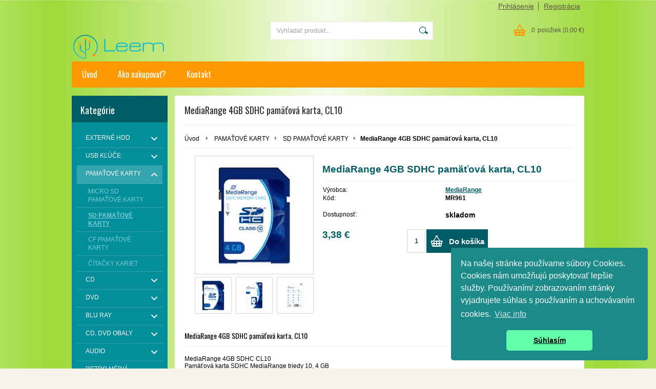

--- FILE ---
content_type: text/html; charset=UTF-8
request_url: http://www.leem.sk/kategoria/pamatove-karty/sd-pamatove-karty/mediarange-4gb-sdhc-pamatova-karta-cl10/
body_size: 11970
content:
<!DOCTYPE html PUBLIC "-//W3C//DTD XHTML 1.0 Transitional//EN" "http://www.w3.org/TR/xhtml1/DTD/xhtml1-transitional.dtd">
<html xmlns="http://www.w3.org/1999/xhtml" xml:lang="sk" lang="sk">
<head>
	<title>PAMAŤOVÉ KARTYSD PAMAŤOVÉ KARTYMediaRange 4GB SDHC pamäťová karta, CL10MediaRange</title>
	<meta http-equiv="Content-Type" content="text/html; charset=utf-8" />		<meta name="author" content="leem.sk" />	<meta name="generator" content="Atomer.sk" />		<meta name="description" content="PAMAŤOVÉ KARTYSD PAMAŤOVÉ KARTYMediaRange 4GB SDHC pamäťová karta, CL10MediaRange" />	
	<meta name="keywords" lang="sk" content="" />            <meta name="robots" content="index, follow" /><meta property="og:site_name" content="leem.sk" />
<meta property="og:title" content="PAMAŤOVÉ KARTYSD PAMAŤOVÉ KARTYMediaRange 4GB SDHC pamäťová karta, CL10MediaRange" />
<meta property="og:image" content="http://www.leem.sk/user/23661/upload/logo.png" /><link rel="stylesheet" type="text/css" href="/user/23661/app-819533153.css?v=1669104107" />
	<link rel="stylesheet" type="text/css" href="/layouts/default/css/own_design_css.php?v=1602496595" />
			   <link rel="stylesheet" type="text/css" href="/layouts/default/css/print_css.css" media="print" />	<script type="text/javascript">
		/* <![CDATA[ */
		var absolutCesta = '/';
		var vypredane = '84981';
		var skladom = '84982';
		var okno_vyska, okno_sirka;
		var imgCesta = 'user%2F23661%2Fupload%2Fstuff%2F';
		var nulova_cena_zobrazit_kupit = '0';
		var defaultnyVyrazVoVyhladavani = 'Vyhľadať produkt...';
		            var ZMEN_OBRAZOK_VARIANTU = true;
                            var ZOOMOVANIE_DETAIL = true;
        		/* ]]> */
	</script>
	<script type="text/javascript" src="/user/23661/app-665189108.js?v=1762338844"></script>
<script type="text/javascript">
	/* <![CDATA[ */
	var vyrobca_prelozeny = 'vyrobca';
	/* ]]> */
</script>	<script type="text/javascript" src="/layouts/default/javascript/js_hlasky.php?v=1421142972"></script>
<script type="text/javascript">
	/* <![CDATA[ */
	$(document).ready(function(){
		startCheckPhone('tbPhone');
		//startCheckPhone('tbDPhone');
		//startCheckPhone('tbFPhone');
	});
	// Ak nemam pole s cislom tak je kontrola v poriadku
	function startCheckPhone(id_element) {
		if (!id_element) return true;
		var obj = $(document).find('#'+id_element);
		if (obj.length == 0) return true;
		if (obj.val() == '') {
			obj.val('+421');
		}
		$(obj).attr('autocomplete','off');
		$(obj).keyup(function() {
			checkPhoneMessage(obj,checkPhoneNumber(obj.val()));
		});
		$(obj).change(function() {
			checkPhoneMessage(obj,checkPhoneNumber(obj.val()));
		});
		$(obj).keyup();
	}
	function checkPhoneNumber(number) {
		var regexp = /^\+[0-9]{12}$/;
		if (number && regexp.test(number)) {
			return true;
		}				
		return false;
	}
	function checkPhoneMessage(obj,check) {
		if (!obj || obj.length == 0) return;
		var parent = $(obj).closest("tr");
		var msg = $('.phoneCMsg');
		var txt = '<tr class="phoneCMsg" style="color:red;"><td></td><td >Číslo pre zaslanie SMS prosím napíšte v správnom formáte +4219XXYYYYYY</td></tr>';
		if (!check && msg.length == 0) {
			parent.before(txt);
		} else if (check && msg.length) {
			msg.remove();
		}						
	}
	/* ]]> */
</script>
<script type="text/javascript">
	AtomerApp.text = {
		buttonIntoCardLoader: 'Pridávam',
		buttonIntoCardDone: 'Ďakujeme',
		packetaDeliveryPlaceDefaultText: 'Prosím vyberte si <a href="#">miesto vydania tovaru</a>'
	};
</script><!-- Global site tag (gtag.js) - Google Analytics -->
<script async src="https://www.googletagmanager.com/gtag/js?id=UA-103094888-1"></script>
<script>
window.dataLayer = window.dataLayer || [];
function gtag(){dataLayer.push(arguments);}
gtag('js', new Date());

gtag('config', 'UA-103094888-1');window.addEventListener('onProductAddToCart', function(e) {
	var product = e.detail.product || null;
	if (!product) {
		return true;
	}
	var item = {
		id: product.sku,
		name: product.name,
		list_name: "Search Results",
		brand: product.brand,
		category: product.category_name,
		variant: product.parameters ? product.parameters.join(' '): '',
		list_position: 1,
		quantity: product.count,
		price: product.price,
	};
	gtag('event', 'add_to_cart', {'items': [item]});
});
</script>	<script type="text/javascript">
		$(function() {
			// potrebne premenne pre JS funkciu zmenVelkostObrazka()
			// aktualna sira a vyska okna pri nacitani stranky
			okno_sirka = $(window).width();
			okno_vyska = $(window).height();			
			try {
				// inicializacia lightBox-u
				//$('#img a, .galeria a.gal').lightBox();
				$('#img a').lightBox();
				$('#tabObrazkyStred a.gal').lightBox();
				//$('a.gal').lightBox();
				$('a[rel="lightbox"]').lightBox();

				$(".tabs").tabs();
			} catch( err ) { }
		});
	</script>	<link rel="shortcut icon" type="image/x-icon" href="/user/23661/upload/favicon.png?1492607383" />
	<link rel="icon" type="image/ico" href="/user/23661/upload/favicon.png?1492607383" /> <link rel="stylesheet" type="text/css" href="//cdnjs.cloudflare.com/ajax/libs/cookieconsent2/3.0.3/cookieconsent.min.css" />
<script src="//cdnjs.cloudflare.com/ajax/libs/cookieconsent2/3.0.3/cookieconsent.min.js"></script>
<script>
window.addEventListener("load", function(){
window.cookieconsent.initialise({
  "palette": {
    "popup": {
      "background": "#1d8a8a"
    },
    "button": {
      "background": "#62ffaa"
    }
  },
  "theme": "classic",
  "position": "bottom-right",
  "content": {
    "message": "Na našej stránke používame súbory Cookies. Cookies nám umožňujú poskytovať lepšie služby. Používaním/ zobrazovaním stránky vyjadrujete súhlas s používaním a uchovávaním cookies.",
    "dismiss": "Súhlasím",
    "link": "Viac info",
    "href": "http://www.leem.sk/subory-cookies/"
  }
})});
</script>			<meta name="viewport" content="width=device-width, initial-scale=1">
			<link rel="stylesheet" type="text/css" href="/layouts/chromium/css/responsive.css?v=1669103551" media="all" /></head>
<body onload="helpInit();" class="" data-id-template="44" data-id-group="3">	<div id="fb-root"></div>
	<script type="text/javascript">
	/* <![CDATA[ */
		(function(d, s, id) {
		var js, fjs = d.getElementsByTagName(s)[0];
		if (d.getElementById(id)) {return;}
		js = d.createElement(s); js.id = id;
		js.src = "//connect.facebook.net/sk_SK/all.js#xfbml=1";
		fjs.parentNode.insertBefore(js, fjs);
	  }(document, 'script', 'facebook-jssdk'));
	/* ]]> */
	</script>
<!--[if lte IE 6]><script src="layouts/default/javascript/ie6.js"></script><script>window.onload=function(){e("layouts/default/javascript/ie6/")}</script><![endif]--><div id="helpbox"></div><div id="main">
	<div class="pomocna"></div>
	<div class="obal">
		<div class="hlavicka">
			<div class="hlavicka_prihlasenie">						<div class="odhlasovaci_formular">
							<div class="ucetLinky">
								<a href="/prihlasenie/" id="loginLink"  rel="nofollow">Prihlásenie</a>
								<a href="/registracia/" class="reg " rel="nofollow">Registrácia</a>
							</div>
						</div>				<div class="endfloat"></div>
			</div>
			<div class="hlavicka_vrch">
				<div class="logoKlik">
					<a href="/">							<img src="/user/23661/upload/logo.png?v=1492281268" alt="Pamäťové médiá" />					</a>
				</div>					<div class="vyhladavanie">	<form action="/vyhladavanie/" method="get">
		<div id="vyhladavanie">			<input type="text" class="textbox" name="search" value="Vyhľadať produkt..." onfocus="if(this.value=='Vyhľadať produkt...')this.value=''" onblur="if(this.value=='')this.value='Vyhľadať produkt...'" />
			<input type="submit" class="button" onmouseover="buttonClass(this)" onmouseout="buttonClass(this)" value="" />
		</div>
	</form>					</div><div class="kosik novyKosik419">
	<a href="/nakupny-kosik/" rel="nofollow" title="vstúpiť do košíka">
        <span class="pocet">0</span><span class="poloziek">položiek</span>
        <span>(0,00 €)</span>
	</a>
</div>				<div class="endfloat"></div>
			</div>
			<div class="hlavicka_spodok">					<a class="btnHlavneMenu">
						<span></span>
						<span></span>
						<span></span>
					</a>
					<ul id="hlavneMenu">			
		<li class="first">
			<a  href="/uvod/">Úvod</a>		</li>			<li class="separator">&nbsp;</li>			
		<li >
			<a  href="/ako-nakupovat/">Ako nakupovať?</a>		</li>			<li class="separator">&nbsp;</li>			
		<li class="last">
			<a  href="/kontakt/">Kontakt</a>		</li>						<li class="endfloat"></li>
					</ul>
					<div class="endfloat"></div>				<div class="endfloat"></div>
			</div>
            <div class="hlavicka_pomocna">            </div>
		</div>
		<div class="stred">
			<div class="stred_vnutro">
				<div class="stred_obsah">
					<div class="lavaStrana">							<div class="box kategorie">
								<span class="nadpis">
									Kategórie									<span class="holder">
										<span>&nbsp;</span>
										<span>&nbsp;</span>
										<span>&nbsp;</span>
									</span>
								</span>
								<div class="nadpis_bottom"></div><ul class="kategorie0">	<li  class='cat_728580 first sub_sec rolled_up'><a href="/kategoria/externe-hdd/">
	<strong>EXTERNÉ HDD</strong>		<span class="rollHandler rollOutHandler packed"></span></a><ul class="kategorie1">	<li  class='cat_729290 first'><a href="/kategoria/externe-hdd/externy-hdd-320gb-750gb/">
	<strong>Externý HDD 320GB-750GB</strong></a></li>
<li  class='cat_729291'><a href="/kategoria/externe-hdd/externy-hdd-1tb-1-75tb/">
	<strong>Externý HDD 1TB-1,75TB</strong></a></li>
<li  class='cat_729292 last'><a href="/kategoria/externe-hdd/externy-hdd-2tb-8tb/">
	<strong>Externý HDD 2TB-8TB</strong></a></li>
</ul>
</li>
<li  class='cat_728083 sub_sec rolled_up'><a href="/kategoria/usb-kluce/">
	<strong>USB KĽÚČE</strong>		<span class="rollHandler rollOutHandler packed"></span></a><ul class="kategorie1">	<li  class='cat_747913 first'><a href="/kategoria/usb-kluce/usb-4gb/">
	<strong>USB 4GB</strong></a></li>
<li  class='cat_728679'><a href="/kategoria/usb-kluce/usb-8gb/">
	<strong>USB 8GB</strong></a></li>
<li  class='cat_728680'><a href="/kategoria/usb-kluce/usb-16gb/">
	<strong>USB 16GB</strong></a></li>
<li  class='cat_728681'><a href="/kategoria/usb-kluce/usb-32gb/">
	<strong>USB 32GB</strong></a></li>
<li  class='cat_729294'><a href="/kategoria/usb-kluce/usb-64gb/">
	<strong>USB 64GB</strong></a></li>
<li  class='cat_729295'><a href="/kategoria/usb-kluce/usb-128gb/">
	<strong>USB 128GB</strong></a></li>
<li  class='cat_729296'><a href="/kategoria/usb-kluce/usb-256gb/">
	<strong>USB 256GB</strong></a></li>
<li  class='cat_747912 last sub_sec rolled_up'><a href="/kategoria/usb-kluce/usb-prislusenstvo/">
	<strong>USB PRÍSLUŠENSTVO</strong>		<span class="rollHandler rollOutHandler packed"></span></a><ul class="kategorie2">	<li  class='cat_745500 first'><a href="/kategoria/usb-kluce/usb-prislusenstvo/puzdra-usb/">
	<strong>PÚZDRA USB</strong></a></li>
<li  class='cat_729301 last'><a href="/kategoria/usb-kluce/usb-prislusenstvo/usb-hub/">
	<strong>USB HUB</strong></a></li>
</ul>
</li>
</ul>
</li>
<li  class='cat_728581 aktivna0 sub_sec rolled_down def'><a href="/kategoria/pamatove-karty/" class='aktivna'>
	<strong>PAMAŤOVÉ KARTY</strong>		<span class="rollHandler rollOutHandler expanded"></span></a><ul class="kategorie1">	<li  class='cat_729288 first'><a href="/kategoria/pamatove-karty/micro-sd-pamatove-karty/">
	<strong>MICRO SD PAMAŤOVÉ KARTY</strong></a></li>
<li  class='cat_728593 aktivna1'><a href="/kategoria/pamatove-karty/sd-pamatove-karty/" class='aktivna'>
	<strong>SD PAMAŤOVÉ KARTY</strong></a></li>
<li  class='cat_729299'><a href="/kategoria/pamatove-karty/cf-pamatove-karty/">
	<strong>CF PAMAŤOVÉ KARTY</strong></a></li>
<li  class='cat_729300 last'><a href="/kategoria/pamatove-karty/citacky-kariet/">
	<strong>ČÍTAČKY KARIET</strong></a></li>
</ul>
</li>
<li  class='cat_728579 sub_sec rolled_up'><a href="/kategoria/cd/">
	<strong>CD</strong>		<span class="rollHandler rollOutHandler packed"></span></a><ul class="kategorie1">	<li  class='cat_729442 first'><a href="/kategoria/cd/cd-r/">
	<strong>CD-R</strong></a></li>
<li  class='cat_729444'><a href="/kategoria/cd/cd-r-print/">
	<strong>CD-R PRINT</strong></a></li>
<li  class='cat_729443 last'><a href="/kategoria/cd/cd-rw/">
	<strong>CD-RW</strong></a></li>
</ul>
</li>
<li  class='cat_728594 sub_sec rolled_up'><a href="/kategoria/dvd/">
	<strong>DVD</strong>		<span class="rollHandler rollOutHandler packed"></span></a><ul class="kategorie1">	<li  class='cat_729445 first'><a href="/kategoria/dvd/dvd-r/">
	<strong>DVD-R</strong></a></li>
<li  class='cat_729446'><a href="/kategoria/dvd/dvd-rw/">
	<strong>DVD-RW</strong></a></li>
<li  class='cat_729447'><a href="/kategoria/dvd/dvd-r_/">
	<strong>DVD+R_</strong></a></li>
<li  class='cat_729448'><a href="/kategoria/dvd/dvd-rw_/">
	<strong>DVD+RW_</strong></a></li>
<li  class='cat_729450'><a href="/kategoria/dvd/dvd-r-dual-layer/">
	<strong>DVD+R DUAL LAYER</strong></a></li>
<li  class='cat_729449 last'><a href="/kategoria/dvd/dvd-print/">
	<strong>DVD PRINT</strong></a></li>
</ul>
</li>
<li  class='cat_728595 sub_sec rolled_up'><a href="/kategoria/blu-ray/">
	<strong>BLU RAY</strong>		<span class="rollHandler rollOutHandler packed"></span></a><ul class="kategorie1">	<li  class='cat_746447 first'><a href="/kategoria/blu-ray/bd-r/">
	<strong>BD-R</strong></a></li>
<li  class='cat_746448'><a href="/kategoria/blu-ray/bd-re/">
	<strong>BD-RE</strong></a></li>
<li  class='cat_746449'><a href="/kategoria/blu-ray/bd-r-dl/">
	<strong>BD-R DL</strong></a></li>
<li  class='cat_746450 last'><a href="/kategoria/blu-ray/bd-r-print/">
	<strong>BD-R print</strong></a></li>
</ul>
</li>
<li  class='cat_728690 sub_sec rolled_up'><a href="/kategoria/cd-dvd-obaly/">
	<strong>CD, DVD OBALY</strong>		<span class="rollHandler rollOutHandler packed"></span></a><ul class="kategorie1">	<li  class='cat_741942 first sub_sec rolled_up'><a href="/kategoria/cd-dvd-obaly/obaly/">
	<strong>OBALY</strong>		<span class="rollHandler rollOutHandler packed"></span></a><ul class="kategorie2">	<li  class='cat_741950 first'><a href="/kategoria/cd-dvd-obaly/obaly/bluray-obaly/">
	<strong>BLURAY obaly</strong></a></li>
<li  class='cat_741964'><a href="/kategoria/cd-dvd-obaly/obaly/cd-obaly/">
	<strong>CD obaly</strong></a></li>
<li  class='cat_743710'><a href="/kategoria/cd-dvd-obaly/obaly/dvd-obaly/">
	<strong>DVD obaly</strong></a></li>
<li  class='cat_818133 last'><a href="/kategoria/cd-dvd-obaly/obaly/cake-boxy/">
	<strong>CAKE Boxy</strong></a></li>
</ul>
</li>
<li  class='cat_741944'><a href="/kategoria/cd-dvd-obaly/puzdra/">
	<strong>PÚZDRA</strong></a></li>
<li  class='cat_741943'><a href="/kategoria/cd-dvd-obaly/kufre/">
	<strong>KUFRE</strong></a></li>
<li  class='cat_869374 last'><a href="/kategoria/cd-dvd-obaly/papierove-obaly/">
	<strong>PAPIEROVÉ OBALY</strong></a></li>
</ul>
</li>
<li  class='cat_729282 sub_sec rolled_up'><a href="/kategoria/audio/">
	<strong>AUDIO</strong>		<span class="rollHandler rollOutHandler packed"></span></a><ul class="kategorie1">	<li  class='cat_728598 first'><a href="/kategoria/audio/reproduktory/">
	<strong>REPRODUKTORY</strong></a></li>
<li  class='cat_729283'><a href="/kategoria/audio/mp3-prehravace/">
	<strong>MP3 PREHRÁVAČE</strong></a></li>
<li  class='cat_728597'><a href="/kategoria/audio/sluchadla/">
	<strong>SLÚCHADLÁ</strong></a></li>
<li  class='cat_821700 last'><a href="/kategoria/audio/mikrofony/">
	<strong>MIKROFÓNY</strong></a></li>
</ul>
</li>
<li  class='cat_747716'><a href="/kategoria/retro-media/">
	<strong>RETRO MÉDIÁ</strong></a></li>
<li  class='cat_752343 sub_sec rolled_up'><a href="/kategoria/baterie/">
	<strong>BATÉRIE</strong>		<span class="rollHandler rollOutHandler packed"></span></a><ul class="kategorie1">	<li  class='cat_752346 first'><a href="/kategoria/baterie/alkalicke/">
	<strong>ALKALICKÉ</strong></a></li>
<li  class='cat_752345'><a href="/kategoria/baterie/zinkove/">
	<strong>ZINKOVÉ</strong></a></li>
<li  class='cat_752347 sub_sec rolled_up'><a href="/kategoria/baterie/gombikove/">
	<strong>GOMBÍKOVÉ</strong>		<span class="rollHandler rollOutHandler packed"></span></a><ul class="kategorie2">	<li  class='cat_753017 first'><a href="/kategoria/baterie/gombikove/do-hodiniek/">
	<strong>DO HODINIEK</strong></a></li>
</ul>
</li>
<li  class='cat_752348 last'><a href="/kategoria/baterie/nabijacie/">
	<strong>NABÍJACIE</strong></a></li>
</ul>
</li>
<li  class='cat_746616'><a href="/kategoria/fotopapier/">
	<strong>FOTOPAPIER</strong></a></li>
<li  class='cat_729240 sub_sec rolled_up'><a href="/kategoria/prislusenstvo-k-mobilom/">
	<strong>PRÍSLUŠENSTVO K MOBILOM</strong>		<span class="rollHandler rollOutHandler packed"></span></a><ul class="kategorie1">	<li  class='cat_729455 first'><a href="/kategoria/prislusenstvo-k-mobilom/power-bank/">
	<strong>POWER BANK</strong></a></li>
<li  class='cat_729453'><a href="/kategoria/prislusenstvo-k-mobilom/selfie-tyc/">
	<strong>SELFIE TYČ</strong></a></li>
<li  class='cat_729456'><a href="/kategoria/prislusenstvo-k-mobilom/3d-vr-okuliare/">
	<strong>3D-VR OKULIARE</strong></a></li>
<li  class='cat_746446 last'><a href="/kategoria/prislusenstvo-k-mobilom/na-cesty/">
	<strong>NA CESTY</strong></a></li>
</ul>
</li>
<li  class='cat_773492'><a href="/kategoria/cistenie/">
	<strong>ČISTENIE</strong></a></li>
<li  class='cat_747789 last sub_sec rolled_up'><a href="/kategoria/ostatne/">
	<strong>OSTATNÉ</strong>		<span class="rollHandler rollOutHandler packed"></span></a><ul class="kategorie1">	<li  class='cat_754079 first'><a href="/kategoria/ostatne/ventilatory/">
	<strong>VENTILÁTORY</strong></a></li>
<li  class='cat_728582 sub_sec rolled_up'><a href="/kategoria/ostatne/kable/">
	<strong>KÁBLE</strong>		<span class="rollHandler rollOutHandler packed"></span></a><ul class="kategorie2">	<li  class='cat_729459 first'><a href="/kategoria/ostatne/kable/usb-kable/">
	<strong>USB KÁBLE</strong></a></li>
<li  class='cat_729458'><a href="/kategoria/ostatne/kable/hdmi-kable/">
	<strong>HDMI KÁBLE</strong></a></li>
<li  class='cat_729457 last'><a href="/kategoria/ostatne/kable/utp-kable/">
	<strong>UTP KÁBLE</strong></a></li>
</ul>
</li>
<li  class='cat_754078 last'><a href="/kategoria/ostatne/spinnery/">
	<strong>SPINNERY</strong></a></li>
</ul>
</li>
</ul>
							</div><div class="box login">
	<span class="nadpis">Prihlásenie</span>
	<div class="nadpis_bottom"></div>
	<form class="prihlas" name="prihlas" action="/prihlasit/" method="post">
		<table>
			<tr class="tr_login">
				<td>
					<input type="text" class="textbox" name="tbAll4ShopLogin"
						   inputmode="email" autocapitalize="off"
                           placeholder="E-mail" maxlength="50" size="15"
						   value="" />
				</td>
			</tr>
			<tr class="tr_pass">
				<td>
					<input type="password" class="textbox pass" name="tbAll4ShopHeslo" maxlength="30" size="30" 
						   placeholder="heslo"
						   id="tbAll4ShopHeslo" value="" />
				</td>
			</tr>
			<tr class="tr_button">
				<td>
					<input type="submit" class="button" name="btnPrihlasit" onmouseout="buttonClass(this)" onmouseover="buttonClass(this)" value="Prihlásiť" />
				</td>
			</tr>
			<tr class="tr_empty"><td>&nbsp;</td></tr>
			<tr class="tr_forgot_pass">
				<td>
					<a id="btnHeslo"  href="/zabudol-som-heslo/" rel="nofollow">Zabudol som heslo</a>
				</td>
			</tr>
			<tr class="tr_reglink">
				<td>
					<a id="btnRegistracia"  href="/registracia/" rel="nofollow">Registrácia</a><br />
				</td>
			</tr>
		</table>
		<input type="submit" style="display: none;" />
		<input type="hidden" name="odkazujuca_linka" value="http://www.leem.sk/kategoria/pamatove-karty/sd-pamatove-karty/mediarange-4gb-sdhc-pamatova-karta-cl10/" />
	</form>
</div>	<div class="box box_odporucane_produkty"><div class="vypis_odporucane"><span class="nadpis">Odporúčame</span><div class="nadpis_bottom"></div><a id="posunOdporucaneHore" class="posun hore" href="#">&nbsp;</a><div class="hidden"><div class="posuvac"><div class="produkt">
	<div class="nazov"><a href="/kategoria/dvd/dvd-r_/maxell-dvd-_r-16x-4-7gb-cake-100/" title="Maxell DVD+R 16x 4,7GB Cake 100">Maxell DVD+R 16x 4,7GB Cake 100</a></div>
	<span class="obrazokObal">
		<a href="/kategoria/dvd/dvd-r_/maxell-dvd-_r-16x-4-7gb-cake-100/" title="Maxell DVD+R 16x 4,7GB Cake 100"><span class="flag tip">&nbsp;</span><img src="/user/23661/upload/stuff/resized/15455845_74-64-true.jpg" data-id-obrazok="15455845" alt="Maxell DVD+R 16x 4,7GB Cake 100" />
</a>
	</span>
	
	<div class="bar">		<span class="cena s_dph">19,68 €		</span>		<div class="link"><a href="/kategoria/dvd/dvd-r_/maxell-dvd-_r-16x-4-7gb-cake-100/" title="Maxell DVD+R 16x 4,7GB Cake 100">Detail</a></div>
	</div>
</div>
<div class="produkt">
	<div class="nazov"><a href="/kategoria/usb-kluce/usb-16gb/mediarange-usb-kluc-color-edition-yellow-16gb-2-0/" title="Mediarange USB kľúč, color edition , yellow 16GB 2.0">Mediarange USB kľúč, color edition , yellow 16GB 2.0</a></div>
	<span class="obrazokObal">
		<a href="/kategoria/usb-kluce/usb-16gb/mediarange-usb-kluc-color-edition-yellow-16gb-2-0/" title="Mediarange USB kľúč, color edition , yellow 16GB 2.0"><span class="flag tip">&nbsp;</span><img src="/user/23661/upload/stuff/resized/15617682_74-64-true.jpg" data-id-obrazok="15617682" alt="Mediarange USB kľúč, color edition , yellow 16GB 2.0" />
</a>
	</span>
	
	<div class="bar">		<span class="cena s_dph">3,69 €		</span>			<span class="oldprice s_dph">8,50 €			</span>		<div class="link"><a href="/kategoria/usb-kluce/usb-16gb/mediarange-usb-kluc-color-edition-yellow-16gb-2-0/" title="Mediarange USB kľúč, color edition , yellow 16GB 2.0">Detail</a></div>
	</div>
</div>
<div class="produkt">
	<div class="nazov"><a href="/kategoria/dvd/dvd-r/maxell-dvd-r-16x-4-7gb-cake-50/" title="Maxell DVD-R 16x 4,7GB Cake 50">Maxell DVD-R 16x 4,7GB Cake 50</a></div>
	<span class="obrazokObal">
		<a href="/kategoria/dvd/dvd-r/maxell-dvd-r-16x-4-7gb-cake-50/" title="Maxell DVD-R 16x 4,7GB Cake 50"><span class="flag tip">&nbsp;</span><img src="/user/23661/upload/stuff/resized/15454355_74-64-true.jpg" data-id-obrazok="15454355" alt="Maxell DVD-R 16x 4,7GB Cake 50" />
</a>
	</span>
	
	<div class="bar">		<span class="cena s_dph">11,07 €		</span>		<div class="link"><a href="/kategoria/dvd/dvd-r/maxell-dvd-r-16x-4-7gb-cake-50/" title="Maxell DVD-R 16x 4,7GB Cake 50">Detail</a></div>
	</div>
</div>
</div></div><a class="posun dole" href="#" id="posunOdporucaneDole">&nbsp;</a></div></div>							<div class="box vyrobcovia_znacky">
								<span class="nadpis">Výrobcovia / značky</span>
								<div class="nadpis_bottom"></div><select name="cbVyrobca" id="cbVyrobca" onchange="goToVyrobca('/');">
	<option value=""> - zvoľte výrobcu / značku - </option><option value="esperanza/" >ESPERANZA [2]</option>
<option value="idance/" >iDANCE [2]</option>
<option value="maxell/" >MAXELL [85]</option>
<option value="mediarange/" >MediaRange [70]</option>
<option value="sandisk/" >SanDisk [17]</option>
<option value="verbatim/" >VERBATIM [30]</option>

</select>							</div>		<div id="flash2" class="flash cycle_slideshow">
			<script type="text/javascript">
			/* <![CDATA[ */
				$(document).ready(function() {	
					if ( typeof nastavenia_vlastne !== 'undefined' ) {
						var nastavenia = nastavenia_vlastne;
					} else {
						var nastavenia =  {
							speed:       700,
							timeout:     5000,								pager:      '#cycle_nav2',  
							pagerEvent: 'mouseover',
							pauseOnPagerHover: true
						};
					} 					nastavenia.timeout = nastavenia.timeout || 5000;
					$('#cycle_con2').cycle(
						nastavenia
					);
				});
			/* ]]> */
			</script>			<div id="cycle_con2" class="cycle_con" style="height: 186px;">
					<div class="cycle_item time_" data-order="0">						<a href="http://www.leem.sk/vyrobca/maxell/">
							<img src="/user/23661/upload/bannery/226211.jpg" alt="" />
						</a>					</div>
					<div class="cycle_item time_" data-order="1">						<a href="http://www.leem.sk/vyrobca/mediarange/">
							<img src="/user/23661/upload/bannery/226213.jpg" alt="" />
						</a>					</div>
					<div class="cycle_item time_" data-order="2">						<a href="http://www.leem.sk/vyrobca/verbatim/">
							<img src="/user/23661/upload/bannery/226215.jpg" alt="" />
						</a>					</div>
					<div class="cycle_item time_" data-order="3">						<a href="http://www.leem.sk/vyrobca/platinet/">
							<img src="/user/23661/upload/bannery/227672.jpg" alt="" />
						</a>					</div>
					<div class="cycle_item time_" data-order="4">						<a href="http://www.leem.sk/vyrobca/kingston/">
							<img src="/user/23661/upload/bannery/227673.jpg" alt="" />
						</a>					</div>
					<div class="cycle_item time_" data-order="5">						<a href="http://www.leem.sk/vyrobca/technaxx/">
							<img src="/user/23661/upload/bannery/227674.jpg" alt="" />
						</a>					</div>			</div>
		</div>					</div>
					<div class="content">						<div class="content_obsah">		<h1 class="nadpis_tovar">MediaRange 4GB SDHC pamäťová karta, CL10</h1>		<div class="hierarchia">				<span>
					<a href="/">Úvod</a>				</span><img src="/layouts/chromium/img/img_hierarchia.png" alt="" />			<span><a href="/kategoria/pamatove-karty/">PAMAŤOVÉ KARTY</a></span><img src="/layouts/chromium/img/img_hierarchia.png" alt="" />			<span><a href="/kategoria/pamatove-karty/sd-pamatove-karty/">SD PAMAŤOVÉ KARTY</a></span><img src="/layouts/chromium/img/img_hierarchia.png" alt="" /><strong>MediaRange 4GB SDHC pamäťová karta, CL10</strong>			<div class="endfloat"></div>
		</div>		<script type="application/ld+json">
		{
		    "@context": "http://schema.org",
            "@type": "BreadcrumbList",
            "itemListElement":[{"@type": "ListItem","position": 1,"item":{ "@id" : "/", "name" : "Úvod"}}, {"@type": "ListItem","position": 2,"item":{ "@id" : "/kategoria/pamatove-karty/", "name" : "PAMAŤOVÉ KARTY"}}, {"@type": "ListItem","position": 3,"item":{ "@id" : "/kategoria/pamatove-karty/sd-pamatove-karty/", "name" : "SD PAMAŤOVÉ KARTY"}}]
		}
        </script>
        <div class="produkt-nahlad">
	<div class="galeria">
		<div class="obrazokObal " data-id-product="16402549">				<a class="zoomgal" id="obrKlik16402549" href="/user/23661/upload/stuff/resized/15646174_425-425-true.jpg" title="MediaRange 4GB SDHC pamäťová karta, CL10"
                   rel="gallery_zoom16402549">				<span id="status_flag">				</span><img src="/user/23661/upload/stuff/resized/15646174_230-230-true.jpg" data-id-obrazok="15646174" alt="MediaRange 4GB SDHC pamäťová karta, CL10" />
				<span class="lupa">&nbsp;</span>
			</a>
		</div>			<div class="dalsieObrazky">	<a title="MediaRange 4GB SDHC pamäťová karta, CL10" href="javascript:void(0);" rel="{gallery: 'gallery_zoom16402549', smallimage: '/user/23661/upload/stuff/resized/15646174_230-230-true.jpg', largeimage: '/user/23661/upload/stuff/resized/15646174_425-425-true.jpg'}">
		<img src="/user/23661/upload/stuff/resized/15646174_70-70-true.jpg" data-id-obrazok="15646174" alt="MediaRange 4GB SDHC pamäťová karta, CL10" />
	</a>	<a title="MediaRange 4GB SDHC pamäťová karta, CL10" href="javascript:void(0);" rel="{gallery: 'gallery_zoom16402549', smallimage: '/user/23661/upload/stuff/resized/15646173_230-230-true.jpg', largeimage: '/user/23661/upload/stuff/resized/15646173_510-510-true.jpg'}">
		<img src="/user/23661/upload/stuff/resized/15646173_70-70-true.jpg" data-id-obrazok="15646173" alt="MediaRange 4GB SDHC pamäťová karta, CL10" />
	</a>	<a title="MediaRange 4GB SDHC pamäťová karta, CL10" href="javascript:void(0);" rel="{gallery: 'gallery_zoom16402549', smallimage: '/user/23661/upload/stuff/resized/15646172_230-230-true.jpg', largeimage: '/user/23661/upload/stuff/resized/15646172_510-510-true.jpg'}">
		<img src="/user/23661/upload/stuff/resized/15646172_70-70-true.jpg" data-id-obrazok="15646172" alt="MediaRange 4GB SDHC pamäťová karta, CL10" />
	</a>			</div><a style="display:none" rel="{gallery: 'gallery_zoom16402549', smallimage: '', largeimage: ''}" id="fake_thumbail16402549" href="javascript:void(0);"></a>    </div>
	<div class="info">
		<div id="preloaderImage16402549" class="preloaderImage"><img src="/layouts/default/img/ajax-loader.gif" alt="" /></div>		<h2>MediaRange 4GB SDHC pamäťová karta, CL10</h2>		<table class="info_table">				<tr>
					<td>Výrobca:</td>
					<td><a href="/vyrobca/mediarange/">MediaRange</a></td>
				</tr>				<tr class="catalog_id_row" id="catalog_id_row16402549" >
					<td>Kód:</td>
					<td><strong id="catalog_id16402549">MR961</strong></td>
				</tr>
				<tr class="empty_row">
					<td>&nbsp;</td>
				</tr>					<tr id="dodaciaDobaRiadok16402549">
						<td>Dostupnosť:</td>
                        <td class="dostupnost d_onstock dos84982">
							<strong id="dodaciaDoba16402549"  style="color:#000000;" >skladom							</strong>
						</td>
					</tr>		</table>			<div class="cena" id="variant_price16402549">3,38 €			</div>					<form action="/all4shop-akcie.php" method="get" class="frm_kupit"
						  id="frm_kupit16402549">
						<input class="textBoxCount" maxlength="4" name="plusPocet" type="text" value="1" title="Počet kusov" />
						<input type="hidden" name="odkazujuca_linka" value="/kategoria/pamatove-karty/sd-pamatove-karty/mediarange-4gb-sdhc-pamatova-karta-cl10/" />
						<input type="hidden" name="vloz_do_kosika_pocet" value="true" />
						<input type="hidden" name="id_tovar_akcia" value="16402549" />
					</form>					<a						class="btnKosik" id="btnKosik16402549" rel="nofollow"
						href="/all4shop-akcie.php?vloz_do_kosika&amp;id_tovar_akcia=16402549"
						onclick="$('#frm_kupit16402549').submit();return false;"
						title="Vložiť do košíka" rel="nofollow">Do košíka</a>
							<div class="endfloat"></div>
        <div class="add-functions-wrap">            <div class="endfloat"></div>
        </div>	</div>
	<div class="endfloat"></div><script type="application/ld+json">
{
  "@context": "http://schema.org/",
  "@type": "Product",
  "name": "MediaRange 4GB SDHC pamäťová karta, CL10",  "image": "/user/23661/upload/stuff/resized/15646172_70-70-true.jpg",  "mpn": "4260283115556",
  "brand":{
    "@type": "Thing",
    "name": "MediaRange"
  },  "offers":{
    "@type": "Offer",    "priceCurrency": "EUR",	"price": "3.38",    "itemCondition": "http://schema.org/NewCondition",    "availability": "http://schema.org/InStock",    "seller":{
      "@type": "Organization",
      "name": "leem.sk"
    }  }
}
</script>
		<h3>MediaRange 4GB SDHC pamäťová karta, CL10</h3>		<div class="popis_tovaru"><p>MediaRange 4GB SDHC CL10</p>
<p><span><span>Pamäťová karta SDHC MediaRange triedy 10, 4 GB</span><br /><br /><span>Pamäťové médiá MediaRange sú známe svojou mimoriadne dobrou kvalitou a spoľahlivosťou.</span> <span>Naše karty SDHC sú vhodné najmä pre prenosné zariadenia, ako sú digitálne fotoaparáty, navigačné systémy, hudobné prehrávače a videokamery.</span> <span>Vysokorýchlostné prenosové rýchlosti zabraňujú oneskoreniam pri fotografovaní alebo kopírovaní a sťahovaní digitálnych dát.</span> <span>Pamäťové karty SDHC sú vhodné pre použitie so zariadeniami kompatibilnými s SDHC.</span><br /><br /><br /><span>VLASTNOSTI</span><br /><br />     <span>Kapacita: 4 GB</span><br />     <span>Typ: Pamäťová karta SDHC</span><br />     <span>Rýchlosť: trieda 10</span><br />     <span>Rýchlosť čítania: až 15 MB / s</span><br />     <span>Rýchlosť zápisu: 10 MB / s</span><br />     <span>Balenie: jedno balenie</span><br />     <span>Farba: modrá</span><br />     <span>Vhodné pre všetky zariadenia kompatibilné so zariadením SDHC a SDXC so slotom SD</span><br />     <span>Dlhý archívny život</span><br />     <span>Nízka spotreba energie</span><br />     <span>Veľkosť (cca): 24 x 32 x 2 mm</span></span></p></div><table class="charakteristiky"><tr >
	<td class="tucne">Typ pamäťovej karty:</td>
	<td class="vpravo">SDHC </td>
</tr>
<tr class="parne">
	<td class="tucne">Kapacita:</td>
	<td class="vpravo">4GB </td>
</tr>
<tr >
	<td class="tucne">Rýchlostná trieda:</td>
	<td class="vpravo">Class 10 </td>
</tr>
</table>
	<div class="ostatne">	</div><script type="text/javascript">
	/* <![CDATA[ */
	$(document).ready(function(){
		$('#obrKlik, .zoomgal').jqzoom({
			zoomWidth: 400,
			zoomHeight: 400,
			xOffset: 20
		}); 
	});
	/* ]]> */
</script></div>						</div>
					</div>					<div class="endfloat"></div>
				</div>						
						<div class="pata_menu">                                    <div class="siteFooterRow">                                        <div class="siteFooterColumn                                                  collapse">
                                            <div class="about">                                                <h3>Info</h3>                                                    <ul class="menu">			
		<li class="first">
			<a  href="/informacie/info/obchodne-podmienky/">Obchodné podmienky</a>		</li>			
		<li >
			<a  href="/informacie/info/reklamacny-poriadok/">Reklamačný poriadok</a>		</li>			
		<li class="last">
			<a  href="http://www.leem.sk/spracovanie-osobnych-udajov/">Spracovanie osobných údajov</a>		</li>                                                    </ul>                                            </div>
                                        </div>                                        <div class="siteFooterColumn                                                 ">
                                            <div class="about">                                                <h3>Dodanie tovaru</h3>                                                    <ul class="menu">			
		<li class="first">
			<a  href="/informacie/dodanie-tovaru/doprava/">Doprava</a>		</li>			
		<li class="last">
			<a  href="/informacie/dodanie-tovaru/dodacie-podmienky/">Dodacie podmienky</a>		</li>                                                    </ul>                                            </div>
                                        </div>                                        <div class="siteFooterColumn                                                  collapse">
                                            <div class="about">                                                <h3>Kontakt</h3>                                                    <ul class="menu">			
		<li class="first">
			<a  href="/informacie/kontakt/kontaktne-udaje/">Kontaktné údaje</a>		</li>                                                    </ul>                                            </div>
                                        </div>                                    </div>						</div>				<div class="paticka">
					<div class="left">	
						Copyright 2017 - 2026 © Pamäťové médiá					</div>
					<div class="right"><div class="pata_dev">
	<a href="https://www.atomer.sk/" onclick="window.open(this.href); return false;">Tvorba eshopov - Atomer.sk <img src="/layouts/default/img/new_window.gif" alt="" /></a>
</div>
	<script type="text/javascript">
		var cr_eid = '23661';
		var cr_delay = 10000;
		var cr_referer = '';
		(function($, eid, delay, referer) {
	var isDebug = function() {		
		var f = window.location.search.indexOf("debug=kp");		
		if (f === -1) {
			return false;
		} else {
			return true;
		}
	};	
	var Logger = function() {
		this.items = [];
		
		this.addItem = function(item) {
			if (item instanceof LoggerItem) {
				this.items.push(item);
			}
		};
		
		this.print = function(resultOverall) {
			if (!isDebug()) {
				return;
			}			
			var msg = "Overall Result: "+resultOverall;
			console.log('Overall Result: ', resultOverall);
			
			this.items.forEach(function(item) {
				var text = "\r\nElement: ";				
				text += "\r\nselector: ["+item.element.tagName+", "+item.element.className+","+item.element.id+"]";
				text += "\r\nresult: "+item.result;
				if (item.params) {
					text += "\r\nParams: ";
					item.params.forEach(function(param){
						text += "\r\n     "+param.name+": "+param.value;
					});
				}
				text += "\r\n-----";
				
				msg += text;				
				console.log(text);
			});			
			alert(msg);
		};
	};
	var LoggerItem = function(elem) {
		this.element = elem;
		this.params = [];		
		this.result = false;
		
		
		this.setResult = function(result) {
			this.result = result;
		};
		this.addParam = function(text, value) {
			this.params.push({name: text, value: value});
		};
	};
	
	var copyrightChecker = function() {		
		var elems = [].slice.call(document.querySelectorAll(".pata_dev a"));
		var logs = new Logger();		
				
		function checkVisible(elm) {
			if (!elm) {
				return false;
			}	
			var log = new LoggerItem(elm);
			var vis = isVisible(elm, log);
			
			log.setResult(vis);	
			logs.addItem(log);
			
			if (elm && vis) {
				if (elm.parentElement 
						&& !elm.parentElement.matches("#main") 
						// default template
						&& !elm.parentElement.matches("#main .obal") 
						// neonium tempalte
						&& !elm.parentElement.matches("#main_holder_inner")
				) {
					return checkVisible(elm.parentElement);
				} else {
					return true;
				}
			} else {
				return false;
			}
		}
		function isVisible(elem, log) {
			if (!(elem instanceof Element)) throw Error('DomUtil: elem is not an element.');
			
			const style = getComputedStyle(elem);			
			// base page
			const offCenter   = {
				x: elem.offsetLeft + elem.offsetWidth / 2,
				y: elem.offsetTop + elem.offsetHeight / 2
			};
			
			if (log instanceof LoggerItem) {
				log.addParam("style.display", style.display);
				log.addParam("style.visibility", style.visibility);
				log.addParam("style.opacity", style.opacity);
				log.addParam("style.zIndex", style.zIndex);
				log.addParam("my-width", elem.offsetWidth + elem.offsetHeight + elem.getBoundingClientRect().height + elem.getBoundingClientRect().width);
				log.addParam("off-center",offCenter.x+"|"+offCenter.y);
			}
			
			if (style.display === 'none') return false;
			if (style.visibility !== 'visible') return false;
			if (style.opacity < 0.1) return false;
			/* Nebudem pouzivat, lebo niekedy na iPhonoch pre "background_bottom" vracia namiesto auto hodnotu 0
			if (style.zIndex !== "auto" && parseInt(style.zIndex) <= 0) {
				return false;
			}*/
			if (parseInt(style.fontSize) < 5) return false;			
			if (elem.offsetWidth + elem.offsetHeight + elem.getBoundingClientRect().height +
				elem.getBoundingClientRect().width === 0) {
				return false;
			}
			
			if (offCenter.x < 0) return false;
			if (offCenter.x > document.documentElement.scrollWidth) return false;
			if (offCenter.y < 0) return false;
			if (offCenter.y > document.documentElement.scrollHeight) return false;
			return true;
			
			// base viewport
			/*const elemCenter   = {
				x: elem.getBoundingClientRect().left + elem.offsetWidth / 2,
				y: elem.getBoundingClientRect().top + elem.offsetHeight / 2
			};
			if (elemCenter.x < 0) return false;
			if (elemCenter.x > (document.documentElement.clientWidth || window.innerWidth)) return false;
			if (elemCenter.y < 0) return false;
			if (elemCenter.y > (document.documentElement.clientHeight || window.innerHeight)) return false;
			let pointContainer = document.elementFromPoint(elemCenter.x, elemCenter.y);
			do {
				if (pointContainer === elem) return true;
			} while (pointContainer = pointContainer.parentNode);
			return false;*/			
		}
		function send(result) {
			console.log('at.cp: ', result);
			$.ajax({
				type: "POST",
				url: absolutCesta+'ajax.php',
				data: { id: eid, 'referer': referer, 'copyrightChecker': 1, 'v': result ? 1 : 0}
			});
		}
		
		if (document.querySelector("#age_popup_wrapper")) {
			console.log('at.cp: skip');
			return;
		}
		
		var oneVisible = false;
		elems.forEach(function(elem) {
			if (checkVisible(elem)) {
				oneVisible = true;
			}
		});
		send(oneVisible);		
		logs.print(oneVisible);
	};
	$(document).ready(function() {
		setTimeout(function() {
			copyrightChecker();
		}, delay);
	});
	$.fn.copyrightChecker = copyrightChecker;
	
})(jQuery, cr_eid, cr_delay, cr_referer);	</script>					</div>
					<div class="endfloat"></div>
				</div>
			</div>
		</div>
		<div id="bottom"></div>
	</div>
		<div id="background_bottom">
		<div class="page_bottom"></div>
	</div>
</div><script type="text/javascript" data-x="ga">gtag('event', 'view_item', JSON.parse('{"items":[{"id":"4260283115556","name":"MediaRange 4GB SDHC pam\u00e4\u0165ov\u00e1 karta, CL10","list_name":"Search Results","brand":"MediaRange","category":"SD PAMA\u0164OV\u00c9 KARTY","variant":"","list_position":1,"quantity":1,"price":"3.38"}]}'));</script><script src="https://www.google.com/recaptcha/api.js?render=explicit&onload=onLoadCallbackGrecaptcha"></script>		<script>
			// Ensure wrapper exists only once
			if (!document.getElementById('grecaptcha-wrapper')) {
				$('body').append($('<div id="grecaptcha-wrapper"></div>'));
			}
			var grecaptchaWindowResized = function() {
				var oneVisible = false;
				$('input[name=g-recaptcha-response]').each(function() {
					if ($(this).parent().is(":visible")) {
						oneVisible = true;
					}
				});
				if (oneVisible) {
					$('.grecaptcha-badge').css('visibility', 'visible');
				} else {
					$('.grecaptcha-badge').css('visibility', 'hidden');
				}
			};
			var grecaptchaTextMore = function(element) {
				$(element).closest('.g-recaptcha-text').addClass('visible');
            };
			var onLoadCallbackGrecaptcha = function(elementId) {
				try {
					if (typeof window._grecaptchaClientId === 'undefined') {
						var target = elementId || 'grecaptcha-wrapper';
						window._grecaptchaClientId = grecaptcha.render(target, {
							'sitekey':'6LcAhn4UAAAAALJduclSQ7lSq6hNMqFYj3IFJgJW',
							'badge': window.matchMedia("(max-width: 450px)").matches ? 'bottomleft' : 'bottomright',
							'size': 'invisible'
						});
					}
					grecaptcha.ready(function() {
						// Find all registered recaptcha inputs and execute per action
						var clientId = window._grecaptchaClientId;
						$('input[name=g-recaptcha-response][data-action]').each(function() {
							var $input = $(this);
							var action = $input.data('action');
							grecaptcha.execute(clientId, {action: action}).then(function(token) {
								$input.val(token);
							});
						});
						$(window).off('resize.grecaptcha').on('resize.grecaptcha', function() {
							//grecaptchaWindowResized();
						});
						//grecaptchaWindowResized();
					});
				} catch(e) {
					console.warn('reCAPTCHA init error', e);
				}
			};
		</script>
		<style>
			.grecaptcha-badge {
				visibility: hidden;
				z-index: 1;
				bottom: 115px !important;
			}
            .g-recaptcha-text {
                color: #7f8c8d;

            }
            .g-recaptcha-text .more {
                white-space: nowrap;
            }
            .g-recaptcha-text > div,
            .g-recaptcha-text.visible .more {
                display: none;
            }
            #registracia .g-recaptcha-text {
                padding-top: 6px;
                font-size: 12.5px;
            }
            #registracia .g-recaptcha-text.visible > div {
                display: inline;
            }
            #registracia_form .g-recaptcha-text {
                padding-top: 38px;
                font-size: 13px;
            }
            #registracia_form .g-recaptcha-text .more::before {
                content: "";
                display: block;
            }
            #registracia_form .g-recaptcha-text.visible > div {
                display: block;
                max-width: 360px;
                padding-top: 16px;
            }
			@media (max-width: 450px) {
				.grecaptcha-badge {
					bottom: 50px !important;
				}
			}
		</style>
		</body>
</html>

--- FILE ---
content_type: text/html; charset=utf-8
request_url: https://www.google.com/recaptcha/api2/anchor?ar=1&k=6LcAhn4UAAAAALJduclSQ7lSq6hNMqFYj3IFJgJW&co=aHR0cDovL3d3dy5sZWVtLnNrOjgw&hl=en&v=N67nZn4AqZkNcbeMu4prBgzg&size=invisible&badge=bottomright&anchor-ms=20000&execute-ms=30000&cb=t2xbftym7sm4
body_size: 48670
content:
<!DOCTYPE HTML><html dir="ltr" lang="en"><head><meta http-equiv="Content-Type" content="text/html; charset=UTF-8">
<meta http-equiv="X-UA-Compatible" content="IE=edge">
<title>reCAPTCHA</title>
<style type="text/css">
/* cyrillic-ext */
@font-face {
  font-family: 'Roboto';
  font-style: normal;
  font-weight: 400;
  font-stretch: 100%;
  src: url(//fonts.gstatic.com/s/roboto/v48/KFO7CnqEu92Fr1ME7kSn66aGLdTylUAMa3GUBHMdazTgWw.woff2) format('woff2');
  unicode-range: U+0460-052F, U+1C80-1C8A, U+20B4, U+2DE0-2DFF, U+A640-A69F, U+FE2E-FE2F;
}
/* cyrillic */
@font-face {
  font-family: 'Roboto';
  font-style: normal;
  font-weight: 400;
  font-stretch: 100%;
  src: url(//fonts.gstatic.com/s/roboto/v48/KFO7CnqEu92Fr1ME7kSn66aGLdTylUAMa3iUBHMdazTgWw.woff2) format('woff2');
  unicode-range: U+0301, U+0400-045F, U+0490-0491, U+04B0-04B1, U+2116;
}
/* greek-ext */
@font-face {
  font-family: 'Roboto';
  font-style: normal;
  font-weight: 400;
  font-stretch: 100%;
  src: url(//fonts.gstatic.com/s/roboto/v48/KFO7CnqEu92Fr1ME7kSn66aGLdTylUAMa3CUBHMdazTgWw.woff2) format('woff2');
  unicode-range: U+1F00-1FFF;
}
/* greek */
@font-face {
  font-family: 'Roboto';
  font-style: normal;
  font-weight: 400;
  font-stretch: 100%;
  src: url(//fonts.gstatic.com/s/roboto/v48/KFO7CnqEu92Fr1ME7kSn66aGLdTylUAMa3-UBHMdazTgWw.woff2) format('woff2');
  unicode-range: U+0370-0377, U+037A-037F, U+0384-038A, U+038C, U+038E-03A1, U+03A3-03FF;
}
/* math */
@font-face {
  font-family: 'Roboto';
  font-style: normal;
  font-weight: 400;
  font-stretch: 100%;
  src: url(//fonts.gstatic.com/s/roboto/v48/KFO7CnqEu92Fr1ME7kSn66aGLdTylUAMawCUBHMdazTgWw.woff2) format('woff2');
  unicode-range: U+0302-0303, U+0305, U+0307-0308, U+0310, U+0312, U+0315, U+031A, U+0326-0327, U+032C, U+032F-0330, U+0332-0333, U+0338, U+033A, U+0346, U+034D, U+0391-03A1, U+03A3-03A9, U+03B1-03C9, U+03D1, U+03D5-03D6, U+03F0-03F1, U+03F4-03F5, U+2016-2017, U+2034-2038, U+203C, U+2040, U+2043, U+2047, U+2050, U+2057, U+205F, U+2070-2071, U+2074-208E, U+2090-209C, U+20D0-20DC, U+20E1, U+20E5-20EF, U+2100-2112, U+2114-2115, U+2117-2121, U+2123-214F, U+2190, U+2192, U+2194-21AE, U+21B0-21E5, U+21F1-21F2, U+21F4-2211, U+2213-2214, U+2216-22FF, U+2308-230B, U+2310, U+2319, U+231C-2321, U+2336-237A, U+237C, U+2395, U+239B-23B7, U+23D0, U+23DC-23E1, U+2474-2475, U+25AF, U+25B3, U+25B7, U+25BD, U+25C1, U+25CA, U+25CC, U+25FB, U+266D-266F, U+27C0-27FF, U+2900-2AFF, U+2B0E-2B11, U+2B30-2B4C, U+2BFE, U+3030, U+FF5B, U+FF5D, U+1D400-1D7FF, U+1EE00-1EEFF;
}
/* symbols */
@font-face {
  font-family: 'Roboto';
  font-style: normal;
  font-weight: 400;
  font-stretch: 100%;
  src: url(//fonts.gstatic.com/s/roboto/v48/KFO7CnqEu92Fr1ME7kSn66aGLdTylUAMaxKUBHMdazTgWw.woff2) format('woff2');
  unicode-range: U+0001-000C, U+000E-001F, U+007F-009F, U+20DD-20E0, U+20E2-20E4, U+2150-218F, U+2190, U+2192, U+2194-2199, U+21AF, U+21E6-21F0, U+21F3, U+2218-2219, U+2299, U+22C4-22C6, U+2300-243F, U+2440-244A, U+2460-24FF, U+25A0-27BF, U+2800-28FF, U+2921-2922, U+2981, U+29BF, U+29EB, U+2B00-2BFF, U+4DC0-4DFF, U+FFF9-FFFB, U+10140-1018E, U+10190-1019C, U+101A0, U+101D0-101FD, U+102E0-102FB, U+10E60-10E7E, U+1D2C0-1D2D3, U+1D2E0-1D37F, U+1F000-1F0FF, U+1F100-1F1AD, U+1F1E6-1F1FF, U+1F30D-1F30F, U+1F315, U+1F31C, U+1F31E, U+1F320-1F32C, U+1F336, U+1F378, U+1F37D, U+1F382, U+1F393-1F39F, U+1F3A7-1F3A8, U+1F3AC-1F3AF, U+1F3C2, U+1F3C4-1F3C6, U+1F3CA-1F3CE, U+1F3D4-1F3E0, U+1F3ED, U+1F3F1-1F3F3, U+1F3F5-1F3F7, U+1F408, U+1F415, U+1F41F, U+1F426, U+1F43F, U+1F441-1F442, U+1F444, U+1F446-1F449, U+1F44C-1F44E, U+1F453, U+1F46A, U+1F47D, U+1F4A3, U+1F4B0, U+1F4B3, U+1F4B9, U+1F4BB, U+1F4BF, U+1F4C8-1F4CB, U+1F4D6, U+1F4DA, U+1F4DF, U+1F4E3-1F4E6, U+1F4EA-1F4ED, U+1F4F7, U+1F4F9-1F4FB, U+1F4FD-1F4FE, U+1F503, U+1F507-1F50B, U+1F50D, U+1F512-1F513, U+1F53E-1F54A, U+1F54F-1F5FA, U+1F610, U+1F650-1F67F, U+1F687, U+1F68D, U+1F691, U+1F694, U+1F698, U+1F6AD, U+1F6B2, U+1F6B9-1F6BA, U+1F6BC, U+1F6C6-1F6CF, U+1F6D3-1F6D7, U+1F6E0-1F6EA, U+1F6F0-1F6F3, U+1F6F7-1F6FC, U+1F700-1F7FF, U+1F800-1F80B, U+1F810-1F847, U+1F850-1F859, U+1F860-1F887, U+1F890-1F8AD, U+1F8B0-1F8BB, U+1F8C0-1F8C1, U+1F900-1F90B, U+1F93B, U+1F946, U+1F984, U+1F996, U+1F9E9, U+1FA00-1FA6F, U+1FA70-1FA7C, U+1FA80-1FA89, U+1FA8F-1FAC6, U+1FACE-1FADC, U+1FADF-1FAE9, U+1FAF0-1FAF8, U+1FB00-1FBFF;
}
/* vietnamese */
@font-face {
  font-family: 'Roboto';
  font-style: normal;
  font-weight: 400;
  font-stretch: 100%;
  src: url(//fonts.gstatic.com/s/roboto/v48/KFO7CnqEu92Fr1ME7kSn66aGLdTylUAMa3OUBHMdazTgWw.woff2) format('woff2');
  unicode-range: U+0102-0103, U+0110-0111, U+0128-0129, U+0168-0169, U+01A0-01A1, U+01AF-01B0, U+0300-0301, U+0303-0304, U+0308-0309, U+0323, U+0329, U+1EA0-1EF9, U+20AB;
}
/* latin-ext */
@font-face {
  font-family: 'Roboto';
  font-style: normal;
  font-weight: 400;
  font-stretch: 100%;
  src: url(//fonts.gstatic.com/s/roboto/v48/KFO7CnqEu92Fr1ME7kSn66aGLdTylUAMa3KUBHMdazTgWw.woff2) format('woff2');
  unicode-range: U+0100-02BA, U+02BD-02C5, U+02C7-02CC, U+02CE-02D7, U+02DD-02FF, U+0304, U+0308, U+0329, U+1D00-1DBF, U+1E00-1E9F, U+1EF2-1EFF, U+2020, U+20A0-20AB, U+20AD-20C0, U+2113, U+2C60-2C7F, U+A720-A7FF;
}
/* latin */
@font-face {
  font-family: 'Roboto';
  font-style: normal;
  font-weight: 400;
  font-stretch: 100%;
  src: url(//fonts.gstatic.com/s/roboto/v48/KFO7CnqEu92Fr1ME7kSn66aGLdTylUAMa3yUBHMdazQ.woff2) format('woff2');
  unicode-range: U+0000-00FF, U+0131, U+0152-0153, U+02BB-02BC, U+02C6, U+02DA, U+02DC, U+0304, U+0308, U+0329, U+2000-206F, U+20AC, U+2122, U+2191, U+2193, U+2212, U+2215, U+FEFF, U+FFFD;
}
/* cyrillic-ext */
@font-face {
  font-family: 'Roboto';
  font-style: normal;
  font-weight: 500;
  font-stretch: 100%;
  src: url(//fonts.gstatic.com/s/roboto/v48/KFO7CnqEu92Fr1ME7kSn66aGLdTylUAMa3GUBHMdazTgWw.woff2) format('woff2');
  unicode-range: U+0460-052F, U+1C80-1C8A, U+20B4, U+2DE0-2DFF, U+A640-A69F, U+FE2E-FE2F;
}
/* cyrillic */
@font-face {
  font-family: 'Roboto';
  font-style: normal;
  font-weight: 500;
  font-stretch: 100%;
  src: url(//fonts.gstatic.com/s/roboto/v48/KFO7CnqEu92Fr1ME7kSn66aGLdTylUAMa3iUBHMdazTgWw.woff2) format('woff2');
  unicode-range: U+0301, U+0400-045F, U+0490-0491, U+04B0-04B1, U+2116;
}
/* greek-ext */
@font-face {
  font-family: 'Roboto';
  font-style: normal;
  font-weight: 500;
  font-stretch: 100%;
  src: url(//fonts.gstatic.com/s/roboto/v48/KFO7CnqEu92Fr1ME7kSn66aGLdTylUAMa3CUBHMdazTgWw.woff2) format('woff2');
  unicode-range: U+1F00-1FFF;
}
/* greek */
@font-face {
  font-family: 'Roboto';
  font-style: normal;
  font-weight: 500;
  font-stretch: 100%;
  src: url(//fonts.gstatic.com/s/roboto/v48/KFO7CnqEu92Fr1ME7kSn66aGLdTylUAMa3-UBHMdazTgWw.woff2) format('woff2');
  unicode-range: U+0370-0377, U+037A-037F, U+0384-038A, U+038C, U+038E-03A1, U+03A3-03FF;
}
/* math */
@font-face {
  font-family: 'Roboto';
  font-style: normal;
  font-weight: 500;
  font-stretch: 100%;
  src: url(//fonts.gstatic.com/s/roboto/v48/KFO7CnqEu92Fr1ME7kSn66aGLdTylUAMawCUBHMdazTgWw.woff2) format('woff2');
  unicode-range: U+0302-0303, U+0305, U+0307-0308, U+0310, U+0312, U+0315, U+031A, U+0326-0327, U+032C, U+032F-0330, U+0332-0333, U+0338, U+033A, U+0346, U+034D, U+0391-03A1, U+03A3-03A9, U+03B1-03C9, U+03D1, U+03D5-03D6, U+03F0-03F1, U+03F4-03F5, U+2016-2017, U+2034-2038, U+203C, U+2040, U+2043, U+2047, U+2050, U+2057, U+205F, U+2070-2071, U+2074-208E, U+2090-209C, U+20D0-20DC, U+20E1, U+20E5-20EF, U+2100-2112, U+2114-2115, U+2117-2121, U+2123-214F, U+2190, U+2192, U+2194-21AE, U+21B0-21E5, U+21F1-21F2, U+21F4-2211, U+2213-2214, U+2216-22FF, U+2308-230B, U+2310, U+2319, U+231C-2321, U+2336-237A, U+237C, U+2395, U+239B-23B7, U+23D0, U+23DC-23E1, U+2474-2475, U+25AF, U+25B3, U+25B7, U+25BD, U+25C1, U+25CA, U+25CC, U+25FB, U+266D-266F, U+27C0-27FF, U+2900-2AFF, U+2B0E-2B11, U+2B30-2B4C, U+2BFE, U+3030, U+FF5B, U+FF5D, U+1D400-1D7FF, U+1EE00-1EEFF;
}
/* symbols */
@font-face {
  font-family: 'Roboto';
  font-style: normal;
  font-weight: 500;
  font-stretch: 100%;
  src: url(//fonts.gstatic.com/s/roboto/v48/KFO7CnqEu92Fr1ME7kSn66aGLdTylUAMaxKUBHMdazTgWw.woff2) format('woff2');
  unicode-range: U+0001-000C, U+000E-001F, U+007F-009F, U+20DD-20E0, U+20E2-20E4, U+2150-218F, U+2190, U+2192, U+2194-2199, U+21AF, U+21E6-21F0, U+21F3, U+2218-2219, U+2299, U+22C4-22C6, U+2300-243F, U+2440-244A, U+2460-24FF, U+25A0-27BF, U+2800-28FF, U+2921-2922, U+2981, U+29BF, U+29EB, U+2B00-2BFF, U+4DC0-4DFF, U+FFF9-FFFB, U+10140-1018E, U+10190-1019C, U+101A0, U+101D0-101FD, U+102E0-102FB, U+10E60-10E7E, U+1D2C0-1D2D3, U+1D2E0-1D37F, U+1F000-1F0FF, U+1F100-1F1AD, U+1F1E6-1F1FF, U+1F30D-1F30F, U+1F315, U+1F31C, U+1F31E, U+1F320-1F32C, U+1F336, U+1F378, U+1F37D, U+1F382, U+1F393-1F39F, U+1F3A7-1F3A8, U+1F3AC-1F3AF, U+1F3C2, U+1F3C4-1F3C6, U+1F3CA-1F3CE, U+1F3D4-1F3E0, U+1F3ED, U+1F3F1-1F3F3, U+1F3F5-1F3F7, U+1F408, U+1F415, U+1F41F, U+1F426, U+1F43F, U+1F441-1F442, U+1F444, U+1F446-1F449, U+1F44C-1F44E, U+1F453, U+1F46A, U+1F47D, U+1F4A3, U+1F4B0, U+1F4B3, U+1F4B9, U+1F4BB, U+1F4BF, U+1F4C8-1F4CB, U+1F4D6, U+1F4DA, U+1F4DF, U+1F4E3-1F4E6, U+1F4EA-1F4ED, U+1F4F7, U+1F4F9-1F4FB, U+1F4FD-1F4FE, U+1F503, U+1F507-1F50B, U+1F50D, U+1F512-1F513, U+1F53E-1F54A, U+1F54F-1F5FA, U+1F610, U+1F650-1F67F, U+1F687, U+1F68D, U+1F691, U+1F694, U+1F698, U+1F6AD, U+1F6B2, U+1F6B9-1F6BA, U+1F6BC, U+1F6C6-1F6CF, U+1F6D3-1F6D7, U+1F6E0-1F6EA, U+1F6F0-1F6F3, U+1F6F7-1F6FC, U+1F700-1F7FF, U+1F800-1F80B, U+1F810-1F847, U+1F850-1F859, U+1F860-1F887, U+1F890-1F8AD, U+1F8B0-1F8BB, U+1F8C0-1F8C1, U+1F900-1F90B, U+1F93B, U+1F946, U+1F984, U+1F996, U+1F9E9, U+1FA00-1FA6F, U+1FA70-1FA7C, U+1FA80-1FA89, U+1FA8F-1FAC6, U+1FACE-1FADC, U+1FADF-1FAE9, U+1FAF0-1FAF8, U+1FB00-1FBFF;
}
/* vietnamese */
@font-face {
  font-family: 'Roboto';
  font-style: normal;
  font-weight: 500;
  font-stretch: 100%;
  src: url(//fonts.gstatic.com/s/roboto/v48/KFO7CnqEu92Fr1ME7kSn66aGLdTylUAMa3OUBHMdazTgWw.woff2) format('woff2');
  unicode-range: U+0102-0103, U+0110-0111, U+0128-0129, U+0168-0169, U+01A0-01A1, U+01AF-01B0, U+0300-0301, U+0303-0304, U+0308-0309, U+0323, U+0329, U+1EA0-1EF9, U+20AB;
}
/* latin-ext */
@font-face {
  font-family: 'Roboto';
  font-style: normal;
  font-weight: 500;
  font-stretch: 100%;
  src: url(//fonts.gstatic.com/s/roboto/v48/KFO7CnqEu92Fr1ME7kSn66aGLdTylUAMa3KUBHMdazTgWw.woff2) format('woff2');
  unicode-range: U+0100-02BA, U+02BD-02C5, U+02C7-02CC, U+02CE-02D7, U+02DD-02FF, U+0304, U+0308, U+0329, U+1D00-1DBF, U+1E00-1E9F, U+1EF2-1EFF, U+2020, U+20A0-20AB, U+20AD-20C0, U+2113, U+2C60-2C7F, U+A720-A7FF;
}
/* latin */
@font-face {
  font-family: 'Roboto';
  font-style: normal;
  font-weight: 500;
  font-stretch: 100%;
  src: url(//fonts.gstatic.com/s/roboto/v48/KFO7CnqEu92Fr1ME7kSn66aGLdTylUAMa3yUBHMdazQ.woff2) format('woff2');
  unicode-range: U+0000-00FF, U+0131, U+0152-0153, U+02BB-02BC, U+02C6, U+02DA, U+02DC, U+0304, U+0308, U+0329, U+2000-206F, U+20AC, U+2122, U+2191, U+2193, U+2212, U+2215, U+FEFF, U+FFFD;
}
/* cyrillic-ext */
@font-face {
  font-family: 'Roboto';
  font-style: normal;
  font-weight: 900;
  font-stretch: 100%;
  src: url(//fonts.gstatic.com/s/roboto/v48/KFO7CnqEu92Fr1ME7kSn66aGLdTylUAMa3GUBHMdazTgWw.woff2) format('woff2');
  unicode-range: U+0460-052F, U+1C80-1C8A, U+20B4, U+2DE0-2DFF, U+A640-A69F, U+FE2E-FE2F;
}
/* cyrillic */
@font-face {
  font-family: 'Roboto';
  font-style: normal;
  font-weight: 900;
  font-stretch: 100%;
  src: url(//fonts.gstatic.com/s/roboto/v48/KFO7CnqEu92Fr1ME7kSn66aGLdTylUAMa3iUBHMdazTgWw.woff2) format('woff2');
  unicode-range: U+0301, U+0400-045F, U+0490-0491, U+04B0-04B1, U+2116;
}
/* greek-ext */
@font-face {
  font-family: 'Roboto';
  font-style: normal;
  font-weight: 900;
  font-stretch: 100%;
  src: url(//fonts.gstatic.com/s/roboto/v48/KFO7CnqEu92Fr1ME7kSn66aGLdTylUAMa3CUBHMdazTgWw.woff2) format('woff2');
  unicode-range: U+1F00-1FFF;
}
/* greek */
@font-face {
  font-family: 'Roboto';
  font-style: normal;
  font-weight: 900;
  font-stretch: 100%;
  src: url(//fonts.gstatic.com/s/roboto/v48/KFO7CnqEu92Fr1ME7kSn66aGLdTylUAMa3-UBHMdazTgWw.woff2) format('woff2');
  unicode-range: U+0370-0377, U+037A-037F, U+0384-038A, U+038C, U+038E-03A1, U+03A3-03FF;
}
/* math */
@font-face {
  font-family: 'Roboto';
  font-style: normal;
  font-weight: 900;
  font-stretch: 100%;
  src: url(//fonts.gstatic.com/s/roboto/v48/KFO7CnqEu92Fr1ME7kSn66aGLdTylUAMawCUBHMdazTgWw.woff2) format('woff2');
  unicode-range: U+0302-0303, U+0305, U+0307-0308, U+0310, U+0312, U+0315, U+031A, U+0326-0327, U+032C, U+032F-0330, U+0332-0333, U+0338, U+033A, U+0346, U+034D, U+0391-03A1, U+03A3-03A9, U+03B1-03C9, U+03D1, U+03D5-03D6, U+03F0-03F1, U+03F4-03F5, U+2016-2017, U+2034-2038, U+203C, U+2040, U+2043, U+2047, U+2050, U+2057, U+205F, U+2070-2071, U+2074-208E, U+2090-209C, U+20D0-20DC, U+20E1, U+20E5-20EF, U+2100-2112, U+2114-2115, U+2117-2121, U+2123-214F, U+2190, U+2192, U+2194-21AE, U+21B0-21E5, U+21F1-21F2, U+21F4-2211, U+2213-2214, U+2216-22FF, U+2308-230B, U+2310, U+2319, U+231C-2321, U+2336-237A, U+237C, U+2395, U+239B-23B7, U+23D0, U+23DC-23E1, U+2474-2475, U+25AF, U+25B3, U+25B7, U+25BD, U+25C1, U+25CA, U+25CC, U+25FB, U+266D-266F, U+27C0-27FF, U+2900-2AFF, U+2B0E-2B11, U+2B30-2B4C, U+2BFE, U+3030, U+FF5B, U+FF5D, U+1D400-1D7FF, U+1EE00-1EEFF;
}
/* symbols */
@font-face {
  font-family: 'Roboto';
  font-style: normal;
  font-weight: 900;
  font-stretch: 100%;
  src: url(//fonts.gstatic.com/s/roboto/v48/KFO7CnqEu92Fr1ME7kSn66aGLdTylUAMaxKUBHMdazTgWw.woff2) format('woff2');
  unicode-range: U+0001-000C, U+000E-001F, U+007F-009F, U+20DD-20E0, U+20E2-20E4, U+2150-218F, U+2190, U+2192, U+2194-2199, U+21AF, U+21E6-21F0, U+21F3, U+2218-2219, U+2299, U+22C4-22C6, U+2300-243F, U+2440-244A, U+2460-24FF, U+25A0-27BF, U+2800-28FF, U+2921-2922, U+2981, U+29BF, U+29EB, U+2B00-2BFF, U+4DC0-4DFF, U+FFF9-FFFB, U+10140-1018E, U+10190-1019C, U+101A0, U+101D0-101FD, U+102E0-102FB, U+10E60-10E7E, U+1D2C0-1D2D3, U+1D2E0-1D37F, U+1F000-1F0FF, U+1F100-1F1AD, U+1F1E6-1F1FF, U+1F30D-1F30F, U+1F315, U+1F31C, U+1F31E, U+1F320-1F32C, U+1F336, U+1F378, U+1F37D, U+1F382, U+1F393-1F39F, U+1F3A7-1F3A8, U+1F3AC-1F3AF, U+1F3C2, U+1F3C4-1F3C6, U+1F3CA-1F3CE, U+1F3D4-1F3E0, U+1F3ED, U+1F3F1-1F3F3, U+1F3F5-1F3F7, U+1F408, U+1F415, U+1F41F, U+1F426, U+1F43F, U+1F441-1F442, U+1F444, U+1F446-1F449, U+1F44C-1F44E, U+1F453, U+1F46A, U+1F47D, U+1F4A3, U+1F4B0, U+1F4B3, U+1F4B9, U+1F4BB, U+1F4BF, U+1F4C8-1F4CB, U+1F4D6, U+1F4DA, U+1F4DF, U+1F4E3-1F4E6, U+1F4EA-1F4ED, U+1F4F7, U+1F4F9-1F4FB, U+1F4FD-1F4FE, U+1F503, U+1F507-1F50B, U+1F50D, U+1F512-1F513, U+1F53E-1F54A, U+1F54F-1F5FA, U+1F610, U+1F650-1F67F, U+1F687, U+1F68D, U+1F691, U+1F694, U+1F698, U+1F6AD, U+1F6B2, U+1F6B9-1F6BA, U+1F6BC, U+1F6C6-1F6CF, U+1F6D3-1F6D7, U+1F6E0-1F6EA, U+1F6F0-1F6F3, U+1F6F7-1F6FC, U+1F700-1F7FF, U+1F800-1F80B, U+1F810-1F847, U+1F850-1F859, U+1F860-1F887, U+1F890-1F8AD, U+1F8B0-1F8BB, U+1F8C0-1F8C1, U+1F900-1F90B, U+1F93B, U+1F946, U+1F984, U+1F996, U+1F9E9, U+1FA00-1FA6F, U+1FA70-1FA7C, U+1FA80-1FA89, U+1FA8F-1FAC6, U+1FACE-1FADC, U+1FADF-1FAE9, U+1FAF0-1FAF8, U+1FB00-1FBFF;
}
/* vietnamese */
@font-face {
  font-family: 'Roboto';
  font-style: normal;
  font-weight: 900;
  font-stretch: 100%;
  src: url(//fonts.gstatic.com/s/roboto/v48/KFO7CnqEu92Fr1ME7kSn66aGLdTylUAMa3OUBHMdazTgWw.woff2) format('woff2');
  unicode-range: U+0102-0103, U+0110-0111, U+0128-0129, U+0168-0169, U+01A0-01A1, U+01AF-01B0, U+0300-0301, U+0303-0304, U+0308-0309, U+0323, U+0329, U+1EA0-1EF9, U+20AB;
}
/* latin-ext */
@font-face {
  font-family: 'Roboto';
  font-style: normal;
  font-weight: 900;
  font-stretch: 100%;
  src: url(//fonts.gstatic.com/s/roboto/v48/KFO7CnqEu92Fr1ME7kSn66aGLdTylUAMa3KUBHMdazTgWw.woff2) format('woff2');
  unicode-range: U+0100-02BA, U+02BD-02C5, U+02C7-02CC, U+02CE-02D7, U+02DD-02FF, U+0304, U+0308, U+0329, U+1D00-1DBF, U+1E00-1E9F, U+1EF2-1EFF, U+2020, U+20A0-20AB, U+20AD-20C0, U+2113, U+2C60-2C7F, U+A720-A7FF;
}
/* latin */
@font-face {
  font-family: 'Roboto';
  font-style: normal;
  font-weight: 900;
  font-stretch: 100%;
  src: url(//fonts.gstatic.com/s/roboto/v48/KFO7CnqEu92Fr1ME7kSn66aGLdTylUAMa3yUBHMdazQ.woff2) format('woff2');
  unicode-range: U+0000-00FF, U+0131, U+0152-0153, U+02BB-02BC, U+02C6, U+02DA, U+02DC, U+0304, U+0308, U+0329, U+2000-206F, U+20AC, U+2122, U+2191, U+2193, U+2212, U+2215, U+FEFF, U+FFFD;
}

</style>
<link rel="stylesheet" type="text/css" href="https://www.gstatic.com/recaptcha/releases/N67nZn4AqZkNcbeMu4prBgzg/styles__ltr.css">
<script nonce="Ypt28go_rdI-hHKnd3iDKg" type="text/javascript">window['__recaptcha_api'] = 'https://www.google.com/recaptcha/api2/';</script>
<script type="text/javascript" src="https://www.gstatic.com/recaptcha/releases/N67nZn4AqZkNcbeMu4prBgzg/recaptcha__en.js" nonce="Ypt28go_rdI-hHKnd3iDKg">
      
    </script></head>
<body><div id="rc-anchor-alert" class="rc-anchor-alert"></div>
<input type="hidden" id="recaptcha-token" value="[base64]">
<script type="text/javascript" nonce="Ypt28go_rdI-hHKnd3iDKg">
      recaptcha.anchor.Main.init("[\x22ainput\x22,[\x22bgdata\x22,\x22\x22,\[base64]/[base64]/[base64]/ZyhXLGgpOnEoW04sMjEsbF0sVywwKSxoKSxmYWxzZSxmYWxzZSl9Y2F0Y2goayl7RygzNTgsVyk/[base64]/[base64]/[base64]/[base64]/[base64]/[base64]/[base64]/bmV3IEJbT10oRFswXSk6dz09Mj9uZXcgQltPXShEWzBdLERbMV0pOnc9PTM/bmV3IEJbT10oRFswXSxEWzFdLERbMl0pOnc9PTQ/[base64]/[base64]/[base64]/[base64]/[base64]\\u003d\x22,\[base64]\\u003d\\u003d\x22,\x22wrzCk8KwwpjDuRtKw68Fw4HCg8K2wrU2cMO/w4zCqivCnX3DnsKsw6VJZsKXwqgsw5zDksKUwq7CnhTCsjE9NcOQwqd7SMKIKcKVVjtgVmxzw6vDq8K0QXAmS8Ovwp41w4oww6sGJj54fi0ANcKedMOHwpPDqMKdwp/Cv3XDpcOXOcK3H8KxOsKHw5LDicKww5bCoT7CnQo7NXduSl/DvcOHX8OzH8KnOsKwwoUsPmxWRHfCizHCkUpcwrHDmGBudcK1wqHDh8KXwqZxw5VWwoTDscKbwonCi8OTP8Kvw7vDjsOawos/djjCqcKow63Cr8OROnjDucOQwpvDgMKAHSTDvRIuwqlPMsKcwqnDgSx/w6U9VsOqYWQqZXd4woTDl2gzA8O5UsKDKF8uTWpvJMOYw6DCvMKvb8KGKAZ1D3PCiDwYTjPCs8KTwqzCjVjDuF3DjsOKwrTCmybDmxLCkMOdC8K6NsKQwpjCp8OcP8KOasO6w6HCgyPCjX3CgVcUw7DCjcOgCCBFwqLDvx5tw68Jw7tywqlMNW8/wqUgw51nah5WeUXDqHTDi8O/XCdlwpo/XAfCmkomVMKdM8O2w7rCnAbCoMK8wpbCkcOjcsOufiXCkhBhw63DjETDk8OEw48kwrHDpcKzNy7DrxoMwozDsS5fVA3DosOpwr0cw43DkSBeLMKRw552wrvDq8Kiw7vDu08Iw5fCo8KzwrJrwrRgKMO6w7/Co8KeIsOdNMKIwr7CrcKIw6NHw5TCtMK9w498WcKMecOxFsOXw6rCj2bCpcOPJAHDgk/CuncrwpzCnMKMN8OnwoUGwoYqMmUCwo4VKcKcw5AdHGk3wpEMwrnDk0jCq8KrCmwvw5nCtzpVJ8Owwq/DkcOKwqTCtF3DlMKBTA1/wqnDnVV9IsO6wo96wpXCs8ONw7N8w4dewrfCsURAbCvCmcOVOhZEw6vCpMKuLyl+wq7CvFLCpB4ODwDCr3wEAwrCrU3CrCdeI0fCjsOsw5HCnwrCqEseG8O2w6AQFcOUwoQWw4PCkMO4JhFTwoPCvV/CjyjDoHTCnw0AUcOdPsOLwqsqw7bDgg54wpLChMKQw5bClRHCvgJ/BArClsOyw7gYM2ReE8KJw6nDpCXDhAlLZQnDjsKWw4LChMOaUsOMw6fCshMzw5B4eGMjKVDDkMOmeMKCw75Uw5PCmBfDkXLDuVhYQMKsWXkZQkBxa8K3NcOyw7XCsDvCisKqw55fwobDvjrDjsObZMOlHcOADHJcfm0/w6A5XVbCtMK/dUIsw4TDjkZfSMOXRVHDhhnDqncjLsOHISLDpMOYwobCklMBwpPDjy5yI8OBEmc9UGzCsMKywrZFfSzDnMOSwrLChcKrw5ghwpXDq8OVw5rDjXPDl8KLw67DiRTCusKrw6HDh8OxRWzDh8KJOsO7wqYzQMKdLMOnEMKlF34nwosgW8OVGEbDkGjDoFbCo8OEYj/CpljCh8OqwoPDt3XDnMO3wrctbEgDwoNfw74ywpLCscKOUsKWBsKmfzXCscKGFcOzZShmw5DDk8K8wqPDj8K3w7bDvMKBw5t0wrHCgMOjacOGZMOaw61KwoAZwqh+C0PDgMOmUcOrw7xPw6tHwp4+JHJIw7VYw4ZSJcO4KH5owpfDm8O/w6jDj8KoSALDjTLDk3/Dq2vCi8K9DsO2CyPDvsOoI8Klw5RSHBzDs0DDvDfDswYTwoLCmRsmwpHCiMKuwqFAwpQuDHDCt8KUwqIxKkQ0R8KQwp3DqsKsDcOnOcK1wrgQOMOLw73DqMKKCDdBw7HDtBV7RSVIw43Cp8OnOcOBWU7Cgn93woEIZQnCucONw6d/TQh1PMK5wr87QMKnFMKYwoFqw5JxdDnCuQpAwrjCp8OzLlYXw44Pw74bYsKHw5HCrG/Dh8OsccOPwoXCqwQoFx7DksOAwqrCi0TDuU46w7dlNV/CsMKYwpozEMOxIsKFK3F2w6DDhnESw7oDVE3DscKaKGRowohLwoLCm8O0w5MfwpbCgsOAVMKEw60RSShyGTZIfsKAH8OHwqsOwo0Lw7dKfcKrYyZOMzoewoTDrxXDs8OsKiIaWWc2woDCkE9cOlhpFnHDsmvCoiMgVFYPwo7Dq0zCrXZvUWcWfEIsFsKRw7U0WS/CqsKtwrMHwp8LRsOvJcKsUDpiBcO6wqgDwpNcw7TCs8OXZsOkM3/DlcOdesKgwqPChyNNw5TDmxbCv2fCs8OzwrjCtMOnw4Vkw6kNB1IRwpM8JwNvwoTCo8OcMsOPwojCmsKqwp1VGMKQDWtGw70OMMKSw74+w5ZbdsK7w6p+w4sGwp7CncOxBQPCgDrCm8OMw53Cq3J6NMOTw4HDsCQ/[base64]/w6HDi8OUQ3XCj8KDw48PCsK5w6fDkFLCnMK6FV3DsVHCvirDmEvDl8O5w5hew4zCohzCpHUwwpw6w7JzAMKGfsOtw5B8wophwpnCqX/[base64]/[base64]/DpF1aw6bCt2fDhMKrBk3CksOHK8Oiw4pHA1/[base64]/cmLCtQYnC2LDvBLCisOTwpnDjcOjdjXCmxg1w5PDniUBw7HCpsK9w7c8w7zDmy9QaiLDrsO+w6JQEMOZwrfDi2XDpcKYfgXCqFdNwpPCt8O/wocnwpwGE8K5ESV/[base64]/[base64]/wqHDg0HDtkPCv8KWwp7CusOUwqJ4w5FvGXvDul/DvxvDvgrChlnCvMOaNMKSR8KTw7rDiHgralDCo8OQwrRKw4QGdxPCukYMLghQw6N+FwJDw7Uuw6TCkcKNwohGe8Kjwr4eKGxXJU3DvsKga8O8eMONAS1tw7dwEcK/eGFNwp4ew6YPw4rDksKHwr8wPlzDvcKGw6rCjyNdH1VHUsKLOzrCoMKhwoBBUsKmZmc9EcO5FsOiwpolKk4cesO0eF7DnATCpsKEw6PCscOfWsOlwr4gw6XDv8KzMC/[base64]/wrrCrcKYWlNALWAGYsOTPD7CixJFdhZoO2TDkSfCl8O4B3ELw6tGPcOjB8K8UcKwwoxFw7vDindfGCLCnw5HfQdLwq13MgPCqsOHFkfCo2tMwqkxFC4Tw77DvMOPw47CicO2w6t0w5rCul5awpfDu8Kjw6rDkMO1WhR/NMOpQS3CvcK2f8OPHi3Cn2oWw4rCo8Ocw6LDt8KTw54lf8OFGhPDj8Ofw4whw6PDlinDlMOKHsOzC8OeAMKEWxwNwo9AKcKaHVHDlMKdIzTCnT/[base64]/wrwLLQPDjMOCw4Uiak5yw7bCv8KOScOWw4F8NyPDqMKKw7o9w6YTXsKxw5LDmMOEwrPDhcK4fFvDm3BCPH/Drmd+TzwxbcOrw5A0RsKlScKBecOjw4UAFsKUwqMxLsKrcMKDeUMsw5bCjcKJRcOTaxI4bcOFYcOXwqLCszoFTANzw45bwoHCssKCw5EpIMOvNsO1wrE/[base64]/[base64]/[base64]/Cpytrw7c6wog2IsK3SFofwqrDh8OlFXQBw7Uww77Cvx1jw6PCpTsLSA7DsRpHY8KQw57DpxxWAMOlLFYOFsK6FQk2woHDkMKFDmbDtcOiwpDChxZXwobCv8O2wrMewq/Dm8KGMcKMNStWw4/CrCHDqgBpwoHCsEx5wq7CoMOHcXoTa8OhBDkUcXrDiMO8T8KAw6/CncOwZF9gwqRrJsOVdcO1CMOLJcOWF8OQw7/DucOQEXHCvRQkwpzCisKudcKMwpp8w5/DgcOEJzM0V8ONw53CrcOsSgQ4fcO3wpUkwq3DvW3CpMO/wqxFdcOXYMO7Q8KcwrLCocOjYWdKwpQtw60AwqjCuFXCh8K1D8Ojw6TDjScFwrRTwoBtwotHwqfDpF3CvULChnBdw4jCoMOFwprDqX/[base64]/[base64]/[base64]/[base64]/[base64]/DoDXCp0kNCsKIMH0mw5Iywr/Dtm/CjMOQw7A7VcK1bXrDrhbCmcKdXQzCjXrCvQQ8W8OiX34kXW/Dl8ODw4opwq00ZMO/w53CmkfDssOUw4BwwprCs2HCpzI8YhTCtVEaWsKCO8KheMO1QcOof8O3FWLDtsKIBMOww6fDvsKXCsKMw7tkIUnCnWLCkhXClsOAwqxPJ0zCnTHCu1h2wpl+w7lGw7FMb3djw6kyKsO2wolcwqt5QXDCjcKGw5/Di8O9wq4+fR/DlDA+H8KqasOkw5srwprCvsOHOcOxw7PDrF7DkUnCpkTClEbDoMKrUWbDqyxFBj7CoMORwqjDmsKrwoHDhsKAwo/[base64]/Co8KMwpbDqMOIwoTDrH1Fw4HCl0fDq8O7woPDgkVjw6teL8OXw5HDlEAkwpnCt8Kaw7FbwqLDil3DnmjDsEjCusOPwp7DpSDDucKRRcOXAgvDssOiB8KdFXh+RMKTU8Orw7TDvcKZdcKMwq3DrMK5dcKaw6E/w6LDmsKVw4tEE2LCksOew6lfWsOgX2rCs8ObJAPCsiMUbcOSNiDDsww4W8OiMcOITcKsUkM0AiIAw5HCjkddwqk7FMOLw7PCksOhw5lIw5N3wqfCtMKeIsOpw6I2YQ7DvcKsAsOYwrFPw4gkw4LCscOaw5gaw4nDrMKNw5Myw5DCo8Kcw43CjMKlwqtNH3/DlMOZH8OHwpHDqmFBwovDpW14w7Qhw50jLcKow4wow7Nsw4HCnxFGwoPCssO7N2PCtBFROTtTwq1XMsKmBjlHw4JMwrvDr8OjNsKsbcOxfgbDnsK1ZgLCkcKxOH8AMsOSw6vDjRjDplA/AsKvYnHClcK3JAwmP8KEw6DDj8KFORRCwprDnTjDnsKawpPCr8ORw7oEwoLChzAfw60XwqZpw5AzaAvCtMK/wqkWwp09GVsqw7RHMcOFwr/CjjkHHsKQZ8K7C8Olw7rDn8KsWsKMAsKVwpXCrifDjwLCoBnClsOnwqXDssKKYULDilA9Q8OPw7LDnXJXXFpfW1gXacOUwocOcxY9WVY5w78hw7BTwrRrMsK/w60oLsOtwo4+woTCnsO7BFc5PRrCrgpJw6HCgcKDF2MqwoZdN8KGw6TCgV3CtxF7w5sDPMOgGcKEDn3DpDnDusOkwpXDhsK1bUIFBUYDw79Fw6t4w5vCu8OLemzCi8KIwqxVKT0mw6Viw7/DhcKiw7R2RMOtwrrDoGPDvAR6DsOSwqJbBcKYQEbDq8KEwo5fwqrCnMK3WhDDtMOjwrMow6Qqw6nCsCksZ8K/NDkyG3bDgcK8dzgGwpHCkcKhZ8OMwoTCiTBMXsKvJcK6wqTCt3hSA0bCsD9VVMO/P8Otw4YIeUPCqMOgMnoxYgZwWmJFEMOLbkjDtwrDnksHwqPDkFFSw4tDwqLCkW7DmydlDTzDgcOwWkrClHE7w6/DsBDCpMOHe8KTMgZ5w5/CmG7Cu0t4wpvDvMOKbMOvBsOWwpXCvsO2JRJlBR/CmcODBWjDkMKfH8OZXsOQSgvCnnJDwovDpg3ClXHDrBozw77DrcK7wpDDh1tqa8O0w4kLLCo6woNnw4IrCsOjw6c1wqcLNX1RwolBaMK4w7TDgcOAw6A/dcOMw7nDvMKDwocvKWbCtcKhVcKzVB3DuTg+w7DDvRDCrShjw4/CuMKEOcOSDy/[base64]/ClMKBw4vDqy/DrcO0w5BmYBLCoU1MFG3CqcKWWmZvw7bCtsKWD1dUV8O2fVnDnsKPSmLDtcKgw4FaLGNSSsONOcK2PxdvOnnDnmHCvCcQw4PDiMORwqxDXi3Ci0pvMcKWw4rDrxPCqnjCosKtLsK2wpI9EcKqJVgRw70lLsO8LwFOwq3DvmYaJ2FEw5/Cv1cswqwRw7oCUE8QAMKfw78+w4tGScO2w4EiN8KKG8KLFQXDosO+WwsIw43CjcO+Oi8dPTjCs8Opwql9EzRmw40cwovCncKSW8O/[base64]/[base64]/DqcO1UnFyHcOAbnAwwoEMEUTCrsKiwqw8UcOmwrYCwq/[base64]/wrbCtA7DkDrDmsOiwr8kXnPClcKOMRZ3wpVkwrt0w5XDhsKOeiM9wp3ChsOjwq0XZX/[base64]/[base64]/DswlKw5oOwoPDlcO1KMOeS8O9Tn9+QkfDpiYLw7PCj1HDmx9QTUE9w7N7eMK/wpJEeyDDlsO7OsKgFsOaD8KwWV9oXRnDnWTDnsOCOsKKX8Orwq/Clx7CjsONYi0SKGrCo8K7ZwRRZWIwJ8OPw7TCjD/CmgPDqyhqwocOwrPDrBPCqgxTIMOIw7bDtxjDh8KbMTvCvC1ow6vDpcOcwpQ6wrw2WMK/[base64]/[base64]/DqQXCgAnDqBZiD0HCvcKWG09IwrTClB7DgcOvFMKZKkVNI8OfacKcw7nClFHCrcODDcOtw5XDusKUw5sdfX3CqcKpw6ZXw4zDhsOYMsKtWMK8wqjDuMOswrsNYsOeQcKaWMOFwrgaw6ZyWGVNWwzCksKwKU/[base64]/Dl8KPQ8K+AGdGw5A5Dh/DoMOuwpILXMKUEMKbw5HDmlzCpkzDv199UcKCMcKywoHDilDDgz93UwTDjAY7w68Qw5Jlw4vDs3XDvMOBdg3DjcOfwqkZI8K1wrHDn0nCo8KewqJRw4RYasKBKsObe8KXY8K0OMORVVDCuGLCmcO8w7/DiwvChwBiw6knNEbDrcKBw7zDkcOIbEbDmBzCn8Kxw77DiSw0ecK/w45yw7zDonnDsMKywqcNwqk+dWfDhhgjUx/DuMOUYcOBN8OIwp7DkzYUWcOpwqMow7/Cn0k3esOIwpE8wpbCgcKvw7RYwo8TMxFXw48kLQTDqMKKwqUow4TDkjYdwrITbSQUVVXCrG5Gwr/DtsKMNsObIMOqA1nCgcKjw6jCt8Kvw5VCwoYbZSPCuxnDoBNgwq7DtGs/[base64]/CpcKAwrHDiEoPTT10w7jDs8OjTkUYw4IYbxg/W0XDmBN4wqjCmsO0BVknbkU0w4rCgybChxrCgMK+w5LDoQ5Rw4Nhw50bJ8K3w4vDmGRRwr8vHmRqw4UzDsOqJE/DvAo/wqw6w7zCjXRSNhJBwqwtJsOrNVl1L8KRU8KTOW5Jw6LCp8KOwplqfWjCiCXCoE/DrlAeDxfCtCjCgcK+OcOiwpY8UGsKw486GnnCpQlGVQIlJxluJQUtwrhPw61Tw5QFWcKrBMO1KR/[base64]/w7PCpcOuwo3DhcK7c1bDkmXCgG3Dn3LDssK3P0TCi3AjdMOAw4NTHcOYXMOxw7ciw4zDrX/Dvxx9w4TCpMOZw5cjQcK3HxYOJcOAOlTCpRrDrsOvbSxfdsKSGioBwq1vOG/Dmg8hFGrDu8OuwoMfR0DCn07CoWLDjCp9w4d6w5/DhsKswqnCusKIw5PDtxTCmcKCGhPCr8OWfMKRwrEJLcKOUMOCw4MDw7wFEETDjCDDsgwFMsKMWVXCqBjCulUqTFVAw50QwpVBwrMUwqDDuk3DtMK7w5whRMKKC0TCgCIjwoHDrMOLAFxUdsOMR8OIXWXDr8KyDyJDw7wWG8KcRcKEO2hhG8Kjw6HCnUEgwrEFw7nChF/CsUjCk3omOGnCrcKWw6LCssKFcFXCmMOHZCQMN3ENw5TCksKJRcKtBBPCtsOwByMaeHsAwroyKsKMw4PDgsO7wqg8VMO5P2kNw4nCuyIdVsOswrPCnHUgTyxMw43DhcOTLMK3wqnDpCh2RsKTAFXCsHTChENZw6IqP8KrVMKyw77DozHDvnFEN8O/[base64]/CqsK8w4dNOsKWw67Dr8K/JsKbw6nCmcKSwrDCqW0SKMK+w5x9w6RXeMKHwofCgsOMGyLCmcOuCTvDncKmLCnDmMKcw7TCrV7DgjfClsORwqtkw6nCvMOkCWrCiRTCsnLDmsKowobDkxHDpEAGw7siMcO+QsOnw63DtSHDvQXDoyfDtidwAXgKwrcHwqfCtgkrWMO3BMOxw7BnZR0NwrYmVnnDpC/[base64]/ZBN6OMKKwpt0wqXDqMOYWMO8XMOZw6fCi8KZElEBwpfCisKPJcKHcMKdwrLCg8O3w7lhVUYhfsOreylbF2EHwr/CmsK0cGxJRmJIO8KTw4hOw6xkw6UVwr0tw4/ChkA6J8Ogw4gmVMOdwrvDhg41w6bCjVTCksKTT27CscOxRxgfw7E0w7FFw4gAc8KpeMKoPV7DtMOCT8KRQ3EiaMO0wrQZw7lcF8OAWmA7wrXClW4KJcOiKxHDtmPDpsKdw5vCuFVmYMKxMcKiBgnDq8OrHSnDosOnTWrDksK2ZWHClcKxJS/CvCvDtATCuw7Ds1zDhAQFw6bCmcOgTcKEw5ozwrxjwpjCucKqF3lfEixDwrjDkcKOw44iwpvCuXrCvT8AKn/CrsONdh/[base64]/[base64]/UsO6fx48w6HCisOwYGhoXA/Cr8KpOFfDmRNPRsOZWMKIJ1l9woXDj8KewobDpDAxBMO/[base64]/wqkXcMOMwpvCuGnChcOvd1fDuw4jejZhcMK0QsK6UhXDpQlkwqggIRTDtcKpw7bCjcO+fSAEw5zDqUpMTTHCvcK6wr7CscOhw4HDmcOUw5/DtMOTwqB9TUfCtsKRElssFMOMw5cMw4HDvMOVw7DDi3DDk8KuwpDCncKcwp0sT8KvDXfDv8KHfcKqQ8Omw5TDnRtXw4t2woUkSsK4WAjDg8K7wrvCoVvDi8OxwpfCksOSEhBvw6zCtsKJwpDDvXxGw6pzTMKSw4YDCMOXwqxPw6IEQn5/IFXCi2QEfUZxwrl5woDDucKow5bCggtSwo5+wr8MN04WwozDtMOdSMOTecKSTcKtUkBGwpc8w7LDsV/Cgz/Cj3obPMKYwqJ8NMOCwrErwqfDjVPDoFUGwpPDlMOuw5DCicKJOcOBwpbDrMKDwp1aWsKbUx91w4vCp8OqwrDClUsTQht+BsKrBUHCjsKRbA/[base64]/DshzClcORwr7Ch14RwrTCmnjCtzbDn8OzcT3DjFlBw7LDmVU/w4/[base64]/w5MHWhLClCJ4w7zDolIEJ2LDhWZob8OBwql6CcO5YzJrw6TCtcKswqHDkMOmw7zCv23Dq8OLwrvCuBDCiMOPw5TCosK9w6N2KT7DvsKiw5TDp8OgKD8UBnDDkcOtw4g0UcOkWcOQw71MX8KNw7Nlwr7Ch8Omw4zDp8Kyw4/ChFrDow7DtFjCmcO5DsKPRMOhKcO4wqnDl8OhFlfCkBhRwp0swrAhw5TCmsOEwq9Vw6bDsnMfTicCwrkrwpHDgl7CtxxOwoXClRVBCl/DkFB5wqvCtDjDnMOqWGp9HcO7wrPCjsKGw7JVDsKrwrXCpjHCu3jDvFpiw5BVRWR/w45LwqYvw5oNNMOtYCPDgsKCXCHDhH7ChijDlcKScQs4w5HCm8OXcxrDncKFSMKUwrA4c8OYwqcdQmdbez8DwqnCm8OXe8Ojw4rDi8OlWcOlw7xOacOzD0rCv0PDo2/[base64]/[base64]/[base64]/CjSYPwps8AxTCsy7CsA0AYcO2aQbCjyHDoFfCisKRLMKBLF3Ck8OgWiIEccOURmTDu8KXUcO/SsOjwo1oNA3DlsKlK8OQHcOPwqzDtcKrwqLDlDDCgmZGHsKpQTnDvsKEwo9VwpbCs8K0w7jCvUojw4oQwrjCgl/Dgzl7CS9kPcOKw4bDsMOtLMOSV8OIYcKNXzIETylmAcKqw7tdQz/DssKNwqfCo0svw4LChGxlMsKKRirDr8K+w4HCoMOiVglgEsKAQCXCuRYtw6fCpcKQb8O+w5nDqC3CljnDjU/DlC7Cm8O8w5nDu8KAw48XwoDClEnDicOjfSIuw5VdwqrDoMOsw77Ct8O6wqh4w4bDgcKhNFfCjG/CjnFJEsOzA8OjNmReGVbDj3kbw7ozwqLDm2Mgwqkrw7tKByvDsMKLwpnDs8KVSsKmO8KPbBvDjH3CnG3DpMKwd1jCgcKwAWwmwpvCpXHCnsKqwpjDshPCgjl/[base64]/DqcKGfsKRIiFdOBYWT8KowoV3w6TConMhw6lTwoZjbkRnw5gQGSPCsljDmgJFwp9bw5nCgMO1JsKOEQ5HwqDCu8KTQBtUwpZRw68wRmfDucOxwoY8ecOVwr/CnhJuP8OrwojDm3oOwrozWsKcWFfCjC/Cv8KXw4MEw5TCq8KnwqvCpsOmfGjDvcKbwrUXaMOxw43Dg08FwrY+DjN5wrhfw7HDgcOVag45w5BLw5PDjcKGOcKbw7Zyw6l5D8OIwoEwwqLCkS92O0U2woU3woTDs8O9wq3Drl52w7Mtw5/[base64]/DsgRMwpbDqcKcXhXCuDo/CcO4woLDmVbCmcOyw4lNw6VrC1wGCVV8w7TCqcKowpxAMmLDjFvDssOpw63ClQ/Dj8OrLwbDocKoHcKhTMKzwoTCiTzCucKZw63CmirDpcO9w6LDmMOYw4xNw5k1RsOuTjfCo8OAwpzDi0jDr8OBw6nDljQAesODw7HDlC/Ci3rCk8KsIWLDizrCvMOubnLCqFofecK2wqjDiwYfdxLCi8Kow4sWTH0uwoXDiTfDrEBsFGc1w4nCgwgVeEx7PxTCmVZww4LDgnbDgjnDgcOgw5vDmF8+w7F+cMOOwpPDn8KYwo3Dsn0nw49fw4/DoMKUMH4lwrXCrcOWwqnDg1/[base64]/wqkuXXsPfWs5wqPDghccMcKtVGjDo8O+b0fDjy/CusOuw5chw6HDl8OcwqUfbMKhw6YHwonDoWXCs8OQwrsdZ8KBSQfDgsKPYFtRwqthGnXDhMK/w6jDlMOewopTb8OiEwotw6kjwp9Gw7vDtFsrMMOOw5LDncOGw7rCk8OIwofDqxlPwpLCp8OiwqlzKcKFw5Zaw7PDhibCgcKSwpzDt0puw7sewr/CvDTDq8KqwoxHJcO6wqHDm8K+UAnCjUJKwrzClTYBasOBwo84d0nDk8KHW2DCsMKmZ8KXDMOTD8KwI1fDsMOOwqrCqsKew6DCjj9Fw4xGw51MwqcJQ8KAwqopOEXCosOaTE/[base64]/DlcO3PXYPwrPChzIsPAZOw7PCkMKZZcOuw5vDpMO2wpHDi8K5woIDwpdAFS8mUMO8wofDhQ0tw63DgcKnQcKpw6nDq8KVw5XDh8OWwqbDr8KAw7jClhbDrDDCvsKKw54gJcO/[base64]/DusO3asOtNW/CgHbDmh/CksKsPR8Iw7LClMKWcGzDhAQWwqTCnsO5w7bDrF1NwqAyKDPCgMOZwqYAw7xcwolmwqTCky/CucOwSSfDn1Q4FCzDusOQw7jChsKEQlV9w5bDhsKuwr0xw59ZwpNAJj/Co3vDtsKjwpDDsMKyw441w57DjE3Chw5lw7nDh8KTU2Q/[base64]/wqnDrxrDnWfClsOJwqLCvMKyNsO7wofDu3A6wpsVwq9Fwo1oScOaw5ROJFNyMlrDv13Cj8KGw7rCgCPCncK0IhbDpMOiw43CiMOOwoHCvcKZwrRgwoEUwrRCXRV6w6QfwocjwrPDvSrCjn11LzZpwqvDljVRw5XDocO9w5rDngImFcKYw4oJw4/CqcOwesOqEQbCjCLCsW/CtQ8fw51Nwp/DjTtYQsOydsK/bcK2w4FMEUxiHT/CqMOObX8PwqjCvkLDqTLDjMO1TcOWwq8lwogaw5YHwoHCqH7CtVxvPhBoRHXChjPDvxzDtQ9rA8O8wpF/w7rCin3CisKQw6TDlMK5ZQ7CjMKfwrgAwojDk8Knwr0pb8KIQsOUw7zCucOWwrZGw41ONsKywoXCpsO+AcKEw60RScKhwo9Qe2XDnzrDgcKUS8ONVMKNwrnDiEBaR8OqQcKuwpBkwoAIw6BTwoc/C8KYSjHCmkN6w5ECRnp6OlTCisKBwqgxasOEw6jDmMOSw5NdUjtZaMOpw6xAw4ZAIAQhQkHCgsOYBXXDscOUw5U8ESzDgsKyw7DCuWXDrFrDq8KsaDTDnDkJaUPDpMOgw5rCksKBZsKGCAV/w6Ytw6nClcO7wrLDtC0GJl5UHg9pw5hUw4gfw5MNVsKgwo5gwrQGwrrCgcO5Q8KFXTl9G2PCjcORw4RIPsKrwpM+RsK/wpFRG8O5N8OGfcOZLsK7wozDrQvDiMK2fkZeYMKcw4Jdwq3Ck09uXcKlwpUSJT/[base64]/w7jCksKrwqAvw68Mw7jCjVVnGsKkwpIhw5huwowFKwnCtFfCqXpqw5HDm8Kcw47CmSIKwp9baRzDjy/ClsK6eMO0w4DCgT7DucK3wrY1wrxcwqdJLg3CglELdcOTw4AzFWrDqMKBw5ZMw5kfAsKPWcKjPRJQwqtAwrtEw64Vw4xbw48iwrPCrsKNEcOKaMOZwpA8Q8KiRcKjw65/wrjChsOhw5bDqT7DhMKjY1RBcMKrwpfDg8OeLMOKwovCrh42w4IRw69EwqjDp3TDn8OmbMO2VsKca8OaIcOnPsKlw6LClkrCp8KLw4rCsRTCrUXCny/CgAjDucOXw5dpFMOibMKgIMKcw5Ukw6FZwpAzw4dzw4EtwoQ6HlhDFcKqw7kRw5rCjgQzEg4iw6/CvVkww6omw4ETwoTClMOQw7DCvnQ4w6cQO8KdBcO4VMOxa8KiU3PCiAJfKy1SwqbChMOfecOccjjDicKsXMOrw6JtwpLCs1zCqcOcwrXDrD7CtcKSwrLDsl/CiGjCiMOlw7PDrcKdbcKdLMOYwqVVIsOPwrBOw6zDssKeCcOOw5vCkUtLw7/Dtws+wppQwoPCsEsmwqTDjMKMw4NcHcKeSsOVBBrCughYdWE0G8OzI8KAw7gff2rDjw/Dj37DtcO/wrzDoQQEwqbDs3nCvEXCjsK/[base64]/CvcOaw4opwp/ChlpvXcOOccKEWX0gwqclw5PDhcOGHcOEwrIAw4AiccKRw6cneklDYcKIcsKnwrHDmsK0dcOFQTzDinx4RQEmfkBPwpnCl8OqKcKoM8OMw7LDiXLDnWrDlCE4wq1Vw6rCuGcDIk5HdsO/CQB4w6zDkUTCvcOpwrpfwpfCh8OEw4nClcK/wqg7w4PDsg1Jw6nCicO5w57CvsKwwrrDszQkw517w6jCm8KWwqHDmxrDj8OGwqppSRIzEAXDsE8JITbDujbCqld/KsOBwqXDoDPDl31GFcK0w6VgKsKoDQLCksKkwqt4LsO/FAHCrsO5wq/[base64]/[base64]/CrsOhAUPCtlMvMnnDsMO3wqjCvMOcwqdeC8O/OsKxw5xtKjRvdMOjwp9/w4NdHUICKAxNRcOiw5s5Vy8ECW3CosK4ecOHw5XDmlrDgMK0Rj3DrhPCgGtRScOhw7kvw7fCoMKFwpt4w65Xwrc/[base64]/ClBtuA8KhF8K1JHBiw5kXcsKawrMowpcddMKzw6snw4pUcsOxw6RHIMOzNMOxw7oIwr06NcO6wqVkbk57c3oBw5M+KzfDnVJbwoLDkG7DusKnUx/CmcKbwojDuMOKwpQGwoFuPCMyCDJoIcOow7plRUwEwqFdcsKVwr/Ds8OFexXDqcK3w7VFLgfCghkywpImw4VBPcKfwqfCrigcVMOHw44AwofDnSbCssOsF8K9QcOFDVfCoETCicO8w4nCvxoGZsOQw4PCqcO5JHXDvMOWwpICwoLChMO3EsOXw73Cg8KtwrvCusOGw5/[base64]/DrWTDjcK0w4DClcO8wqjDsA5Kw4LDvzxEw4hvBTtVUsKzaMKgPMK0wp3Dv8Kkw6LCh8OQKh1vw68bVMO0wqjCnioKSsOcfMOZY8Kmw4nCqsO2wqrCrUYKdsOvKcK1Zj88wqDCoMOmLcKbWcKtRUkZw7TDsAAqJy4TwrPCg1bDhMKVw4jCn1rDqMOLKxbCoMK/DsKXw7DCsnJdG8O+CMOfYcOkMcK7w7bCg1fCu8KjfV0swqVvCcOgOXURJsKwKsOcw5DDlMOlw6rCgsOuVMK7e0wCw73CssKiwq5HwpXDvGrCl8OuwpvCrQvCrhTDrg0pw77Cs1B3w5LCoQzDt0NJwo/DuETDrMOXX1/[base64]/dcKqL8KCw6jDqGjCqjjDtMK9ZMO7wrfCmWvCg3rClWDCvxlVIsKkwoHCjHULwqMdw5/[base64]/w6xxfMOrfTtJBS07MmUWwoDCpHRfwrHDvyDCrcKhwocYwo7DqEMvK1rDln9mSlXDpGMRw4otLB/CncONwpTCmzIPw6pHwrrDt8K2woDDrV3CrcOSwrgvwpbCpcOFTMKZNw4ow69sEMKDccOIWDhhLcKxwq/Dr0rCmUhiwodUacKvwrDDmsOAw5MedsOXw4TDnnnDj2xJVUxIwrlZAkjChsKYw5JSGCdAdHsCwo5Kw7gFVcKrAwJqwr0/w5VnVSbDgcOkwp91w7/[base64]/CiGcXwobDp0XCg8OcwrM5SD3CgsKdw7k8SBXCj8OXCMOkc8Ouwpkkw5MgDzHChMO4LMOIF8OsLkLDnFQQw7bCrcOeVW7Cr3nDiAt4w7DChg0sJcOuE8O+wpTCqXgVwr3DhxrDq0zDt1nDswnCpjLDo8OLwqQEWcKXImfDlB7Ch8ONZ8KCTFjDtWjCsFvDij7Cm8K/JyVywq1Yw7/DqMKKw6vDrmvDucOYw67DicOYWzHCqzbDisOFG8KXKMOmScKzfcKmw5bDksORw7hJXmvCtDnCh8OvVcKqwoTDpsOSX3wNXsOEw4gcaSUmwqN/[base64]/CjsOuwpHCtcKbbgNLEMOQw4I/wp3CqlpmOMKtwrLCrsOhPRFUHMOEw4IFwqbCkMKDcmLDrljDncKOwrQqwq/DmsKDeMOKDCfDo8KbGVHCusOIwpLCqMK2wrBYw73CvsKDbMKPacKDSVTDrcOPeMKdwqIBXihTw6LCjsOQDT4iJcOYwrkKwpHCoMOdD8Olw6spw5IsYkUUw4ZXw7o8GDJfw5Qawr/ChsKawqzCgMOkLGDDgVvDvcOiw7A+wrd3wosdwoQ7w51kwqnDkcOMeMOIQ8K0aHwBwqnDhMOZw57ChMOmwrJSwp/Ck8OlYzUoNsK5J8OELnQtwpXDlMOVCMO1PBAHw6vCqU/DoHR6BcOqUDtjwpDCg8KZw4rDgkQxwr0+wr7DlFDDniTCicOuwo/CnUdkZ8K4wqrCtx/CmwAbw4ZjwrPDt8OOEylDw64aworDnMKfw5tWA2nDicOlIMK2M8KJVkFHVSIBRcOaw7xCVwbDlMKmHsK2OcOyw6XDmcOPwpBtN8KzCsKUO1JNccO7U8KbHcO/wrIXDMOZwrXDpcO/ImbDi0LDnMKpFcKewoo5w6vDl8OZw6PCosK0DW7DpcOiGEHDmsKyw63Cq8KaWjHCnMKjacKGwrIswr/DgMK5Th/CoCF5YcKSwpvCoAbCv1FYc1zDl8OTQGbCh3rCjsK0ESo9DWTDuwHCpMOKfA7Dh1DDqcOtZsOEw70Uw6rDp8Ojwo9zw5zDk1JwwqzCm0/CsQbDuMKJw7IuI3fDqsKgwoPDnA7DoMKfVsOVw4hGf8OAN2XDocKCwrjDoR/Dv2pdw4JSGlJhY0sNwpUqwpLCsmUKDsK6w5RYR8K9w6nCg8OYwrrDql4UwqUqw7Qdw7F0UwPDpDY2D8KjworDohXDtUBlFUjCu8KnE8O4w5nDj1zCtHAIw6Acwq/DkBXDjx7CkcO2OMO8w5AZJEbDl8OCN8KeKMKmccOEFsOWAMK9w6/[base64]/JyYNwpMLwpHChsK2NcOSwoPDmsKQwrXCn1IOI8K4w58QTRtyw6XCnTbDuyDCgcKESVrCmALCicOlKDRXWTAOcMKcw4JAwrxwRjLDrGNZw4rCiC9FwqDCoS/[base64]/w7UIwqYJw5nCrSTDvsKfcl08woxZw5wQwp4Tw4l1J8KmZcKCVMKbwqAYw5c1wpnCqn0lwohEwqrChhvCm2UdWCVIw71bCMK9wqDCsMOswrrDsMKaw4hkwppSw4Ytw5c9w6nDkwfCkMKV\x22],null,[\x22conf\x22,null,\x226LcAhn4UAAAAALJduclSQ7lSq6hNMqFYj3IFJgJW\x22,0,null,null,null,1,[21,125,63,73,95,87,41,43,42,83,102,105,109,121],[7059694,706],0,null,null,null,null,0,null,0,null,700,1,null,0,\[base64]/76lBhn6iwkZoQoZnOKMAhmv8xEZ\x22,0,0,null,null,1,null,0,0,null,null,null,0],\x22http://www.leem.sk:80\x22,null,[3,1,1],null,null,null,1,3600,[\x22https://www.google.com/intl/en/policies/privacy/\x22,\x22https://www.google.com/intl/en/policies/terms/\x22],\x22YNlP4YkBFoMSV9oljHcsyeqd87cHs2q/X88JGcXJn7w\\u003d\x22,1,0,null,1,1769958172446,0,0,[186,155],null,[211,186],\x22RC-RpZqSX70oDVLAQ\x22,null,null,null,null,null,\x220dAFcWeA6ryK4driAPYZXElYyi5wjE3lVBbvFY3Z0mkaFIv_xzT7wgXmW48vQn-cz2iNDFxeLSN70a7k-HAwJ3YWDctCaI7Jq7dg\x22,1770040972314]");
    </script></body></html>

--- FILE ---
content_type: text/css;charset=UTF-8
request_url: http://www.leem.sk/layouts/default/css/own_design_css.php?v=1602496595
body_size: 284
content:
			#main {
				background-image: url(/user/23661/layouts/44/template_img/img_bg_page.png?v=1501261814);
				background-position: top center;
				background-repeat: repeat-x;
			}			#main .hlavicka_obal .hlavicka .hlavicka_spodok,
			#main .hlavicka_spodok {
				background-image: none;
			}			.obrazokObal span.flag_detail.tip,
			.obrazokObal span.flag.tip {			}			.obrazokObal span.flag_detail.akcia,
			.obrazokObal span.flag.akcia {			}			.obrazokObal span.flag_detail.zlava,
			.obrazokObal span.flag.zlava {			}			.obrazokObal span.flag_detail.novinka,
			.obrazokObal span.flag.novinka {			}		.cycle_slideshow .cycle_con {
			height: 216px;
		}